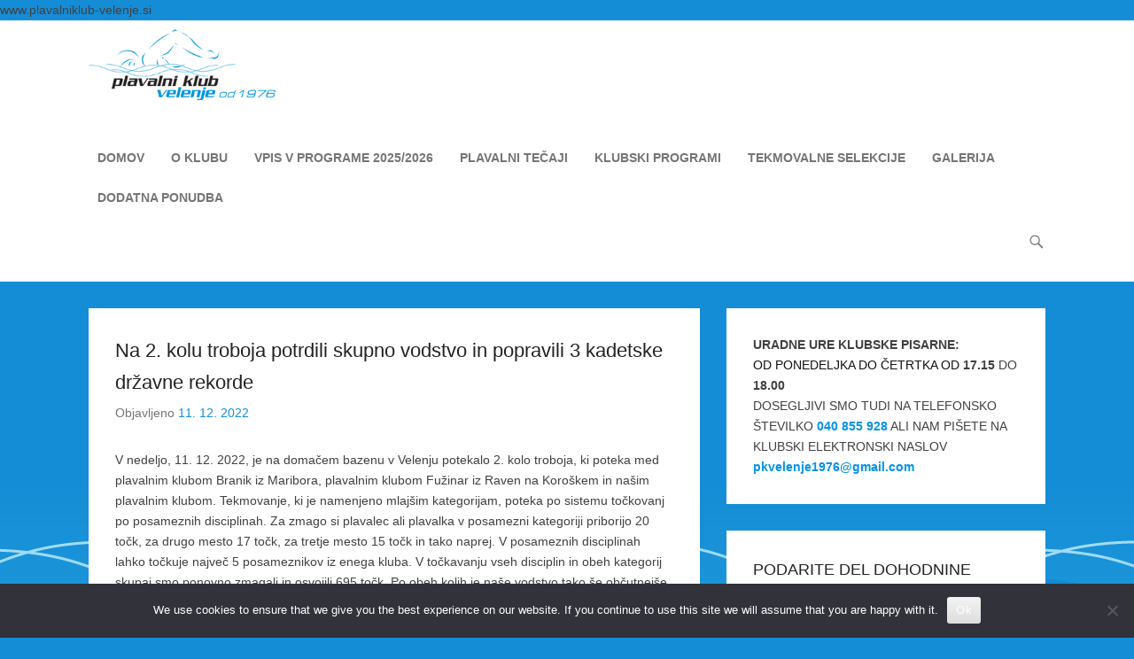

--- FILE ---
content_type: text/html; charset=UTF-8
request_url: https://www.plavalniklub-velenje.si/na-2-kolu-troboja-potrdili-skupno-vodstvo-in-popravili-3-kadetske-drzavne-rekorde/
body_size: 22080
content:
<!DOCTYPE html>
<!--[if IE 6]>
<html id="ie6" dir="ltr" lang="sl-SI" prefix="og: https://ogp.me/ns#">
<![endif]-->
<!--[if IE 7]>
<html id="ie7" dir="ltr" lang="sl-SI" prefix="og: https://ogp.me/ns#">
<![endif]-->
<!--[if IE 8]>
<html id="ie8" dir="ltr" lang="sl-SI" prefix="og: https://ogp.me/ns#">
<![endif]-->
<!--[if !(IE 6) | !(IE 7) | !(IE 8)  ]><!-->
<html dir="ltr" lang="sl-SI" prefix="og: https://ogp.me/ns#">
<!--<![endif]-->
<head>
	<meta charset="UTF-8" />
	<link rel="profile" href="http://gmpg.org/xfn/11" />
	<link rel="pingback" href="https://www.plavalniklub-velenje.si/xmlrpc.php" />
<title>Na 2. kolu troboja potrdili skupno vodstvo in popravili 3 kadetske državne rekorde - Plavalni klub Velenje</title>
	<style>img:is([sizes="auto" i], [sizes^="auto," i]) { contain-intrinsic-size: 3000px 1500px }</style>
	
		<!-- All in One SEO 4.9.3 - aioseo.com -->
	<meta name="description" content="V nedeljo, 11. 12. 2022, je na domačem bazenu v Velenju potekalo 2. kolo troboja, ki poteka med plavalnim klubom Branik iz Maribora, plavalnim klubom Fužinar iz Raven na Koroškem in našim plavalnim klubom. Tekmovanje, ki je namenjeno mlajšim kategorijam, poteka po sistemu točkovanj po posameznih disciplinah. Za zmago si plavalec ali plavalka v posamezni" />
	<meta name="robots" content="max-image-preview:large" />
	<meta name="author" content="Denis Doblšek"/>
	<meta name="google-site-verification" content="7pbh2W-rL57rSufcnZ-PdJTOeQA8Dj62OJV61GMUca0" />
	<link rel="canonical" href="https://www.plavalniklub-velenje.si/na-2-kolu-troboja-potrdili-skupno-vodstvo-in-popravili-3-kadetske-drzavne-rekorde/" />
	<meta name="generator" content="All in One SEO (AIOSEO) 4.9.3" />
		<meta property="og:locale" content="sl_SI" />
		<meta property="og:site_name" content="Plavalni klub Velenje -" />
		<meta property="og:type" content="article" />
		<meta property="og:title" content="Na 2. kolu troboja potrdili skupno vodstvo in popravili 3 kadetske državne rekorde - Plavalni klub Velenje" />
		<meta property="og:description" content="V nedeljo, 11. 12. 2022, je na domačem bazenu v Velenju potekalo 2. kolo troboja, ki poteka med plavalnim klubom Branik iz Maribora, plavalnim klubom Fužinar iz Raven na Koroškem in našim plavalnim klubom. Tekmovanje, ki je namenjeno mlajšim kategorijam, poteka po sistemu točkovanj po posameznih disciplinah. Za zmago si plavalec ali plavalka v posamezni" />
		<meta property="og:url" content="https://www.plavalniklub-velenje.si/na-2-kolu-troboja-potrdili-skupno-vodstvo-in-popravili-3-kadetske-drzavne-rekorde/" />
		<meta property="og:image" content="https://www.plavalniklub-velenje.si/wp-content/uploads/2017/03/logo_pkv_nov.png" />
		<meta property="og:image:secure_url" content="https://www.plavalniklub-velenje.si/wp-content/uploads/2017/03/logo_pkv_nov.png" />
		<meta property="og:image:width" content="300" />
		<meta property="og:image:height" content="114" />
		<meta property="article:published_time" content="2022-12-11T16:10:45+00:00" />
		<meta property="article:modified_time" content="2022-12-13T12:44:51+00:00" />
		<meta name="twitter:card" content="summary_large_image" />
		<meta name="twitter:title" content="Na 2. kolu troboja potrdili skupno vodstvo in popravili 3 kadetske državne rekorde - Plavalni klub Velenje" />
		<meta name="twitter:description" content="V nedeljo, 11. 12. 2022, je na domačem bazenu v Velenju potekalo 2. kolo troboja, ki poteka med plavalnim klubom Branik iz Maribora, plavalnim klubom Fužinar iz Raven na Koroškem in našim plavalnim klubom. Tekmovanje, ki je namenjeno mlajšim kategorijam, poteka po sistemu točkovanj po posameznih disciplinah. Za zmago si plavalec ali plavalka v posamezni" />
		<meta name="twitter:image" content="https://www.plavalniklub-velenje.si/wp-content/uploads/2017/03/logo_pkv_nov.png" />
		<script type="application/ld+json" class="aioseo-schema">
			{"@context":"https:\/\/schema.org","@graph":[{"@type":"BlogPosting","@id":"https:\/\/www.plavalniklub-velenje.si\/na-2-kolu-troboja-potrdili-skupno-vodstvo-in-popravili-3-kadetske-drzavne-rekorde\/#blogposting","name":"Na 2. kolu troboja potrdili skupno vodstvo in popravili 3 kadetske dr\u017eavne rekorde - Plavalni klub Velenje","headline":"Na 2. kolu troboja potrdili skupno vodstvo in popravili 3 kadetske dr\u017eavne rekorde","author":{"@id":"https:\/\/www.plavalniklub-velenje.si\/author\/denis-doblsek\/#author"},"publisher":{"@id":"https:\/\/www.plavalniklub-velenje.si\/#organization"},"image":{"@type":"ImageObject","url":"http:\/\/www.plavalniklub-velenje.si\/wp-content\/uploads\/2022\/12\/20221211_082949-e1670769848676.jpg","@id":"https:\/\/www.plavalniklub-velenje.si\/na-2-kolu-troboja-potrdili-skupno-vodstvo-in-popravili-3-kadetske-drzavne-rekorde\/#articleImage"},"datePublished":"2022-12-11T17:10:45+01:00","dateModified":"2022-12-13T13:44:51+01:00","inLanguage":"sl-SI","mainEntityOfPage":{"@id":"https:\/\/www.plavalniklub-velenje.si\/na-2-kolu-troboja-potrdili-skupno-vodstvo-in-popravili-3-kadetske-drzavne-rekorde\/#webpage"},"isPartOf":{"@id":"https:\/\/www.plavalniklub-velenje.si\/na-2-kolu-troboja-potrdili-skupno-vodstvo-in-popravili-3-kadetske-drzavne-rekorde\/#webpage"},"articleSection":"Novice"},{"@type":"BreadcrumbList","@id":"https:\/\/www.plavalniklub-velenje.si\/na-2-kolu-troboja-potrdili-skupno-vodstvo-in-popravili-3-kadetske-drzavne-rekorde\/#breadcrumblist","itemListElement":[{"@type":"ListItem","@id":"https:\/\/www.plavalniklub-velenje.si#listItem","position":1,"name":"Home","item":"https:\/\/www.plavalniklub-velenje.si","nextItem":{"@type":"ListItem","@id":"https:\/\/www.plavalniklub-velenje.si\/category\/novice\/#listItem","name":"Novice"}},{"@type":"ListItem","@id":"https:\/\/www.plavalniklub-velenje.si\/category\/novice\/#listItem","position":2,"name":"Novice","item":"https:\/\/www.plavalniklub-velenje.si\/category\/novice\/","nextItem":{"@type":"ListItem","@id":"https:\/\/www.plavalniklub-velenje.si\/na-2-kolu-troboja-potrdili-skupno-vodstvo-in-popravili-3-kadetske-drzavne-rekorde\/#listItem","name":"Na 2. kolu troboja potrdili skupno vodstvo in popravili 3 kadetske dr\u017eavne rekorde"},"previousItem":{"@type":"ListItem","@id":"https:\/\/www.plavalniklub-velenje.si#listItem","name":"Home"}},{"@type":"ListItem","@id":"https:\/\/www.plavalniklub-velenje.si\/na-2-kolu-troboja-potrdili-skupno-vodstvo-in-popravili-3-kadetske-drzavne-rekorde\/#listItem","position":3,"name":"Na 2. kolu troboja potrdili skupno vodstvo in popravili 3 kadetske dr\u017eavne rekorde","previousItem":{"@type":"ListItem","@id":"https:\/\/www.plavalniklub-velenje.si\/category\/novice\/#listItem","name":"Novice"}}]},{"@type":"Organization","@id":"https:\/\/www.plavalniklub-velenje.si\/#organization","name":"Plavalni klub Velenje","url":"https:\/\/www.plavalniklub-velenje.si\/","logo":{"@type":"ImageObject","url":"https:\/\/www.plavalniklub-velenje.si\/wp-content\/uploads\/2017\/03\/logo_pkv_nov.png","@id":"https:\/\/www.plavalniklub-velenje.si\/na-2-kolu-troboja-potrdili-skupno-vodstvo-in-popravili-3-kadetske-drzavne-rekorde\/#organizationLogo","width":300,"height":114},"image":{"@id":"https:\/\/www.plavalniklub-velenje.si\/na-2-kolu-troboja-potrdili-skupno-vodstvo-in-popravili-3-kadetske-drzavne-rekorde\/#organizationLogo"}},{"@type":"Person","@id":"https:\/\/www.plavalniklub-velenje.si\/author\/denis-doblsek\/#author","url":"https:\/\/www.plavalniklub-velenje.si\/author\/denis-doblsek\/","name":"Denis Dobl\u0161ek","image":{"@type":"ImageObject","@id":"https:\/\/www.plavalniklub-velenje.si\/na-2-kolu-troboja-potrdili-skupno-vodstvo-in-popravili-3-kadetske-drzavne-rekorde\/#authorImage","url":"https:\/\/secure.gravatar.com\/avatar\/c82b2e17168406e83c422b9666c2cb844d6d72ca1de018fc102327cc61b63a5c?s=96&d=mm&r=g","width":96,"height":96,"caption":"Denis Dobl\u0161ek"}},{"@type":"WebPage","@id":"https:\/\/www.plavalniklub-velenje.si\/na-2-kolu-troboja-potrdili-skupno-vodstvo-in-popravili-3-kadetske-drzavne-rekorde\/#webpage","url":"https:\/\/www.plavalniklub-velenje.si\/na-2-kolu-troboja-potrdili-skupno-vodstvo-in-popravili-3-kadetske-drzavne-rekorde\/","name":"Na 2. kolu troboja potrdili skupno vodstvo in popravili 3 kadetske dr\u017eavne rekorde - Plavalni klub Velenje","description":"V nedeljo, 11. 12. 2022, je na doma\u010dem bazenu v Velenju potekalo 2. kolo troboja, ki poteka med plavalnim klubom Branik iz Maribora, plavalnim klubom Fu\u017einar iz Raven na Koro\u0161kem in na\u0161im plavalnim klubom. Tekmovanje, ki je namenjeno mlaj\u0161im kategorijam, poteka po sistemu to\u010dkovanj po posameznih disciplinah. Za zmago si plavalec ali plavalka v posamezni","inLanguage":"sl-SI","isPartOf":{"@id":"https:\/\/www.plavalniklub-velenje.si\/#website"},"breadcrumb":{"@id":"https:\/\/www.plavalniklub-velenje.si\/na-2-kolu-troboja-potrdili-skupno-vodstvo-in-popravili-3-kadetske-drzavne-rekorde\/#breadcrumblist"},"author":{"@id":"https:\/\/www.plavalniklub-velenje.si\/author\/denis-doblsek\/#author"},"creator":{"@id":"https:\/\/www.plavalniklub-velenje.si\/author\/denis-doblsek\/#author"},"datePublished":"2022-12-11T17:10:45+01:00","dateModified":"2022-12-13T13:44:51+01:00"},{"@type":"WebSite","@id":"https:\/\/www.plavalniklub-velenje.si\/#website","url":"https:\/\/www.plavalniklub-velenje.si\/","name":"Plavalni klub Velenje","inLanguage":"sl-SI","publisher":{"@id":"https:\/\/www.plavalniklub-velenje.si\/#organization"}}]}
		</script>
		<!-- All in One SEO -->

<meta name="viewport" content="width=device-width, initial-scale=1, minimum-scale=1"><script type='application/javascript'  id='pys-version-script'>console.log('PixelYourSite Free version 11.1.5.2');</script>
<link rel="alternate" type="application/rss+xml" title="Plavalni klub Velenje &raquo; Vir" href="https://www.plavalniklub-velenje.si/feed/" />
		<!-- This site uses the Google Analytics by MonsterInsights plugin v9.11.1 - Using Analytics tracking - https://www.monsterinsights.com/ -->
							<script src="//www.googletagmanager.com/gtag/js?id=G-6MTG6K9HW8"  data-cfasync="false" data-wpfc-render="false" type="text/javascript" async></script>
			<script data-cfasync="false" data-wpfc-render="false" type="text/javascript">
				var mi_version = '9.11.1';
				var mi_track_user = true;
				var mi_no_track_reason = '';
								var MonsterInsightsDefaultLocations = {"page_location":"https:\/\/www.plavalniklub-velenje.si\/na-2-kolu-troboja-potrdili-skupno-vodstvo-in-popravili-3-kadetske-drzavne-rekorde\/"};
								if ( typeof MonsterInsightsPrivacyGuardFilter === 'function' ) {
					var MonsterInsightsLocations = (typeof MonsterInsightsExcludeQuery === 'object') ? MonsterInsightsPrivacyGuardFilter( MonsterInsightsExcludeQuery ) : MonsterInsightsPrivacyGuardFilter( MonsterInsightsDefaultLocations );
				} else {
					var MonsterInsightsLocations = (typeof MonsterInsightsExcludeQuery === 'object') ? MonsterInsightsExcludeQuery : MonsterInsightsDefaultLocations;
				}

								var disableStrs = [
										'ga-disable-G-6MTG6K9HW8',
									];

				/* Function to detect opted out users */
				function __gtagTrackerIsOptedOut() {
					for (var index = 0; index < disableStrs.length; index++) {
						if (document.cookie.indexOf(disableStrs[index] + '=true') > -1) {
							return true;
						}
					}

					return false;
				}

				/* Disable tracking if the opt-out cookie exists. */
				if (__gtagTrackerIsOptedOut()) {
					for (var index = 0; index < disableStrs.length; index++) {
						window[disableStrs[index]] = true;
					}
				}

				/* Opt-out function */
				function __gtagTrackerOptout() {
					for (var index = 0; index < disableStrs.length; index++) {
						document.cookie = disableStrs[index] + '=true; expires=Thu, 31 Dec 2099 23:59:59 UTC; path=/';
						window[disableStrs[index]] = true;
					}
				}

				if ('undefined' === typeof gaOptout) {
					function gaOptout() {
						__gtagTrackerOptout();
					}
				}
								window.dataLayer = window.dataLayer || [];

				window.MonsterInsightsDualTracker = {
					helpers: {},
					trackers: {},
				};
				if (mi_track_user) {
					function __gtagDataLayer() {
						dataLayer.push(arguments);
					}

					function __gtagTracker(type, name, parameters) {
						if (!parameters) {
							parameters = {};
						}

						if (parameters.send_to) {
							__gtagDataLayer.apply(null, arguments);
							return;
						}

						if (type === 'event') {
														parameters.send_to = monsterinsights_frontend.v4_id;
							var hookName = name;
							if (typeof parameters['event_category'] !== 'undefined') {
								hookName = parameters['event_category'] + ':' + name;
							}

							if (typeof MonsterInsightsDualTracker.trackers[hookName] !== 'undefined') {
								MonsterInsightsDualTracker.trackers[hookName](parameters);
							} else {
								__gtagDataLayer('event', name, parameters);
							}
							
						} else {
							__gtagDataLayer.apply(null, arguments);
						}
					}

					__gtagTracker('js', new Date());
					__gtagTracker('set', {
						'developer_id.dZGIzZG': true,
											});
					if ( MonsterInsightsLocations.page_location ) {
						__gtagTracker('set', MonsterInsightsLocations);
					}
										__gtagTracker('config', 'G-6MTG6K9HW8', {"forceSSL":"true","link_attribution":"true"} );
										window.gtag = __gtagTracker;										(function () {
						/* https://developers.google.com/analytics/devguides/collection/analyticsjs/ */
						/* ga and __gaTracker compatibility shim. */
						var noopfn = function () {
							return null;
						};
						var newtracker = function () {
							return new Tracker();
						};
						var Tracker = function () {
							return null;
						};
						var p = Tracker.prototype;
						p.get = noopfn;
						p.set = noopfn;
						p.send = function () {
							var args = Array.prototype.slice.call(arguments);
							args.unshift('send');
							__gaTracker.apply(null, args);
						};
						var __gaTracker = function () {
							var len = arguments.length;
							if (len === 0) {
								return;
							}
							var f = arguments[len - 1];
							if (typeof f !== 'object' || f === null || typeof f.hitCallback !== 'function') {
								if ('send' === arguments[0]) {
									var hitConverted, hitObject = false, action;
									if ('event' === arguments[1]) {
										if ('undefined' !== typeof arguments[3]) {
											hitObject = {
												'eventAction': arguments[3],
												'eventCategory': arguments[2],
												'eventLabel': arguments[4],
												'value': arguments[5] ? arguments[5] : 1,
											}
										}
									}
									if ('pageview' === arguments[1]) {
										if ('undefined' !== typeof arguments[2]) {
											hitObject = {
												'eventAction': 'page_view',
												'page_path': arguments[2],
											}
										}
									}
									if (typeof arguments[2] === 'object') {
										hitObject = arguments[2];
									}
									if (typeof arguments[5] === 'object') {
										Object.assign(hitObject, arguments[5]);
									}
									if ('undefined' !== typeof arguments[1].hitType) {
										hitObject = arguments[1];
										if ('pageview' === hitObject.hitType) {
											hitObject.eventAction = 'page_view';
										}
									}
									if (hitObject) {
										action = 'timing' === arguments[1].hitType ? 'timing_complete' : hitObject.eventAction;
										hitConverted = mapArgs(hitObject);
										__gtagTracker('event', action, hitConverted);
									}
								}
								return;
							}

							function mapArgs(args) {
								var arg, hit = {};
								var gaMap = {
									'eventCategory': 'event_category',
									'eventAction': 'event_action',
									'eventLabel': 'event_label',
									'eventValue': 'event_value',
									'nonInteraction': 'non_interaction',
									'timingCategory': 'event_category',
									'timingVar': 'name',
									'timingValue': 'value',
									'timingLabel': 'event_label',
									'page': 'page_path',
									'location': 'page_location',
									'title': 'page_title',
									'referrer' : 'page_referrer',
								};
								for (arg in args) {
																		if (!(!args.hasOwnProperty(arg) || !gaMap.hasOwnProperty(arg))) {
										hit[gaMap[arg]] = args[arg];
									} else {
										hit[arg] = args[arg];
									}
								}
								return hit;
							}

							try {
								f.hitCallback();
							} catch (ex) {
							}
						};
						__gaTracker.create = newtracker;
						__gaTracker.getByName = newtracker;
						__gaTracker.getAll = function () {
							return [];
						};
						__gaTracker.remove = noopfn;
						__gaTracker.loaded = true;
						window['__gaTracker'] = __gaTracker;
					})();
									} else {
										console.log("");
					(function () {
						function __gtagTracker() {
							return null;
						}

						window['__gtagTracker'] = __gtagTracker;
						window['gtag'] = __gtagTracker;
					})();
									}
			</script>
							<!-- / Google Analytics by MonsterInsights -->
		<script type="text/javascript">
/* <![CDATA[ */
window._wpemojiSettings = {"baseUrl":"https:\/\/s.w.org\/images\/core\/emoji\/16.0.1\/72x72\/","ext":".png","svgUrl":"https:\/\/s.w.org\/images\/core\/emoji\/16.0.1\/svg\/","svgExt":".svg","source":{"concatemoji":"https:\/\/www.plavalniklub-velenje.si\/wp-includes\/js\/wp-emoji-release.min.js?ver=6.8.3"}};
/*! This file is auto-generated */
!function(s,n){var o,i,e;function c(e){try{var t={supportTests:e,timestamp:(new Date).valueOf()};sessionStorage.setItem(o,JSON.stringify(t))}catch(e){}}function p(e,t,n){e.clearRect(0,0,e.canvas.width,e.canvas.height),e.fillText(t,0,0);var t=new Uint32Array(e.getImageData(0,0,e.canvas.width,e.canvas.height).data),a=(e.clearRect(0,0,e.canvas.width,e.canvas.height),e.fillText(n,0,0),new Uint32Array(e.getImageData(0,0,e.canvas.width,e.canvas.height).data));return t.every(function(e,t){return e===a[t]})}function u(e,t){e.clearRect(0,0,e.canvas.width,e.canvas.height),e.fillText(t,0,0);for(var n=e.getImageData(16,16,1,1),a=0;a<n.data.length;a++)if(0!==n.data[a])return!1;return!0}function f(e,t,n,a){switch(t){case"flag":return n(e,"\ud83c\udff3\ufe0f\u200d\u26a7\ufe0f","\ud83c\udff3\ufe0f\u200b\u26a7\ufe0f")?!1:!n(e,"\ud83c\udde8\ud83c\uddf6","\ud83c\udde8\u200b\ud83c\uddf6")&&!n(e,"\ud83c\udff4\udb40\udc67\udb40\udc62\udb40\udc65\udb40\udc6e\udb40\udc67\udb40\udc7f","\ud83c\udff4\u200b\udb40\udc67\u200b\udb40\udc62\u200b\udb40\udc65\u200b\udb40\udc6e\u200b\udb40\udc67\u200b\udb40\udc7f");case"emoji":return!a(e,"\ud83e\udedf")}return!1}function g(e,t,n,a){var r="undefined"!=typeof WorkerGlobalScope&&self instanceof WorkerGlobalScope?new OffscreenCanvas(300,150):s.createElement("canvas"),o=r.getContext("2d",{willReadFrequently:!0}),i=(o.textBaseline="top",o.font="600 32px Arial",{});return e.forEach(function(e){i[e]=t(o,e,n,a)}),i}function t(e){var t=s.createElement("script");t.src=e,t.defer=!0,s.head.appendChild(t)}"undefined"!=typeof Promise&&(o="wpEmojiSettingsSupports",i=["flag","emoji"],n.supports={everything:!0,everythingExceptFlag:!0},e=new Promise(function(e){s.addEventListener("DOMContentLoaded",e,{once:!0})}),new Promise(function(t){var n=function(){try{var e=JSON.parse(sessionStorage.getItem(o));if("object"==typeof e&&"number"==typeof e.timestamp&&(new Date).valueOf()<e.timestamp+604800&&"object"==typeof e.supportTests)return e.supportTests}catch(e){}return null}();if(!n){if("undefined"!=typeof Worker&&"undefined"!=typeof OffscreenCanvas&&"undefined"!=typeof URL&&URL.createObjectURL&&"undefined"!=typeof Blob)try{var e="postMessage("+g.toString()+"("+[JSON.stringify(i),f.toString(),p.toString(),u.toString()].join(",")+"));",a=new Blob([e],{type:"text/javascript"}),r=new Worker(URL.createObjectURL(a),{name:"wpTestEmojiSupports"});return void(r.onmessage=function(e){c(n=e.data),r.terminate(),t(n)})}catch(e){}c(n=g(i,f,p,u))}t(n)}).then(function(e){for(var t in e)n.supports[t]=e[t],n.supports.everything=n.supports.everything&&n.supports[t],"flag"!==t&&(n.supports.everythingExceptFlag=n.supports.everythingExceptFlag&&n.supports[t]);n.supports.everythingExceptFlag=n.supports.everythingExceptFlag&&!n.supports.flag,n.DOMReady=!1,n.readyCallback=function(){n.DOMReady=!0}}).then(function(){return e}).then(function(){var e;n.supports.everything||(n.readyCallback(),(e=n.source||{}).concatemoji?t(e.concatemoji):e.wpemoji&&e.twemoji&&(t(e.twemoji),t(e.wpemoji)))}))}((window,document),window._wpemojiSettings);
/* ]]> */
</script>
<style id='wp-emoji-styles-inline-css' type='text/css'>

	img.wp-smiley, img.emoji {
		display: inline !important;
		border: none !important;
		box-shadow: none !important;
		height: 1em !important;
		width: 1em !important;
		margin: 0 0.07em !important;
		vertical-align: -0.1em !important;
		background: none !important;
		padding: 0 !important;
	}
</style>
<link rel='stylesheet' id='wp-block-library-css' href='https://www.plavalniklub-velenje.si/wp-includes/css/dist/block-library/style.min.css?ver=6.8.3' type='text/css' media='all' />
<style id='wp-block-library-theme-inline-css' type='text/css'>
.wp-block-audio :where(figcaption){color:#555;font-size:13px;text-align:center}.is-dark-theme .wp-block-audio :where(figcaption){color:#ffffffa6}.wp-block-audio{margin:0 0 1em}.wp-block-code{border:1px solid #ccc;border-radius:4px;font-family:Menlo,Consolas,monaco,monospace;padding:.8em 1em}.wp-block-embed :where(figcaption){color:#555;font-size:13px;text-align:center}.is-dark-theme .wp-block-embed :where(figcaption){color:#ffffffa6}.wp-block-embed{margin:0 0 1em}.blocks-gallery-caption{color:#555;font-size:13px;text-align:center}.is-dark-theme .blocks-gallery-caption{color:#ffffffa6}:root :where(.wp-block-image figcaption){color:#555;font-size:13px;text-align:center}.is-dark-theme :root :where(.wp-block-image figcaption){color:#ffffffa6}.wp-block-image{margin:0 0 1em}.wp-block-pullquote{border-bottom:4px solid;border-top:4px solid;color:currentColor;margin-bottom:1.75em}.wp-block-pullquote cite,.wp-block-pullquote footer,.wp-block-pullquote__citation{color:currentColor;font-size:.8125em;font-style:normal;text-transform:uppercase}.wp-block-quote{border-left:.25em solid;margin:0 0 1.75em;padding-left:1em}.wp-block-quote cite,.wp-block-quote footer{color:currentColor;font-size:.8125em;font-style:normal;position:relative}.wp-block-quote:where(.has-text-align-right){border-left:none;border-right:.25em solid;padding-left:0;padding-right:1em}.wp-block-quote:where(.has-text-align-center){border:none;padding-left:0}.wp-block-quote.is-large,.wp-block-quote.is-style-large,.wp-block-quote:where(.is-style-plain){border:none}.wp-block-search .wp-block-search__label{font-weight:700}.wp-block-search__button{border:1px solid #ccc;padding:.375em .625em}:where(.wp-block-group.has-background){padding:1.25em 2.375em}.wp-block-separator.has-css-opacity{opacity:.4}.wp-block-separator{border:none;border-bottom:2px solid;margin-left:auto;margin-right:auto}.wp-block-separator.has-alpha-channel-opacity{opacity:1}.wp-block-separator:not(.is-style-wide):not(.is-style-dots){width:100px}.wp-block-separator.has-background:not(.is-style-dots){border-bottom:none;height:1px}.wp-block-separator.has-background:not(.is-style-wide):not(.is-style-dots){height:2px}.wp-block-table{margin:0 0 1em}.wp-block-table td,.wp-block-table th{word-break:normal}.wp-block-table :where(figcaption){color:#555;font-size:13px;text-align:center}.is-dark-theme .wp-block-table :where(figcaption){color:#ffffffa6}.wp-block-video :where(figcaption){color:#555;font-size:13px;text-align:center}.is-dark-theme .wp-block-video :where(figcaption){color:#ffffffa6}.wp-block-video{margin:0 0 1em}:root :where(.wp-block-template-part.has-background){margin-bottom:0;margin-top:0;padding:1.25em 2.375em}
</style>
<style id='classic-theme-styles-inline-css' type='text/css'>
/*! This file is auto-generated */
.wp-block-button__link{color:#fff;background-color:#32373c;border-radius:9999px;box-shadow:none;text-decoration:none;padding:calc(.667em + 2px) calc(1.333em + 2px);font-size:1.125em}.wp-block-file__button{background:#32373c;color:#fff;text-decoration:none}
</style>
<link rel='stylesheet' id='aioseo/css/src/vue/standalone/blocks/table-of-contents/global.scss-css' href='https://www.plavalniklub-velenje.si/wp-content/plugins/all-in-one-seo-pack/dist/Lite/assets/css/table-of-contents/global.e90f6d47.css?ver=4.9.3' type='text/css' media='all' />
<style id='pdfemb-pdf-embedder-viewer-style-inline-css' type='text/css'>
.wp-block-pdfemb-pdf-embedder-viewer{max-width:none}

</style>
<style id='global-styles-inline-css' type='text/css'>
:root{--wp--preset--aspect-ratio--square: 1;--wp--preset--aspect-ratio--4-3: 4/3;--wp--preset--aspect-ratio--3-4: 3/4;--wp--preset--aspect-ratio--3-2: 3/2;--wp--preset--aspect-ratio--2-3: 2/3;--wp--preset--aspect-ratio--16-9: 16/9;--wp--preset--aspect-ratio--9-16: 9/16;--wp--preset--color--black: #111111;--wp--preset--color--cyan-bluish-gray: #abb8c3;--wp--preset--color--white: #ffffff;--wp--preset--color--pale-pink: #f78da7;--wp--preset--color--vivid-red: #cf2e2e;--wp--preset--color--luminous-vivid-orange: #ff6900;--wp--preset--color--luminous-vivid-amber: #fcb900;--wp--preset--color--light-green-cyan: #7bdcb5;--wp--preset--color--vivid-green-cyan: #00d084;--wp--preset--color--pale-cyan-blue: #8ed1fc;--wp--preset--color--vivid-cyan-blue: #0693e3;--wp--preset--color--vivid-purple: #9b51e0;--wp--preset--color--gray: #f4f4f4;--wp--preset--color--yellow: #e5ae4a;--wp--preset--color--blue: #21759b;--wp--preset--color--green: #7c9b30;--wp--preset--gradient--vivid-cyan-blue-to-vivid-purple: linear-gradient(135deg,rgba(6,147,227,1) 0%,rgb(155,81,224) 100%);--wp--preset--gradient--light-green-cyan-to-vivid-green-cyan: linear-gradient(135deg,rgb(122,220,180) 0%,rgb(0,208,130) 100%);--wp--preset--gradient--luminous-vivid-amber-to-luminous-vivid-orange: linear-gradient(135deg,rgba(252,185,0,1) 0%,rgba(255,105,0,1) 100%);--wp--preset--gradient--luminous-vivid-orange-to-vivid-red: linear-gradient(135deg,rgba(255,105,0,1) 0%,rgb(207,46,46) 100%);--wp--preset--gradient--very-light-gray-to-cyan-bluish-gray: linear-gradient(135deg,rgb(238,238,238) 0%,rgb(169,184,195) 100%);--wp--preset--gradient--cool-to-warm-spectrum: linear-gradient(135deg,rgb(74,234,220) 0%,rgb(151,120,209) 20%,rgb(207,42,186) 40%,rgb(238,44,130) 60%,rgb(251,105,98) 80%,rgb(254,248,76) 100%);--wp--preset--gradient--blush-light-purple: linear-gradient(135deg,rgb(255,206,236) 0%,rgb(152,150,240) 100%);--wp--preset--gradient--blush-bordeaux: linear-gradient(135deg,rgb(254,205,165) 0%,rgb(254,45,45) 50%,rgb(107,0,62) 100%);--wp--preset--gradient--luminous-dusk: linear-gradient(135deg,rgb(255,203,112) 0%,rgb(199,81,192) 50%,rgb(65,88,208) 100%);--wp--preset--gradient--pale-ocean: linear-gradient(135deg,rgb(255,245,203) 0%,rgb(182,227,212) 50%,rgb(51,167,181) 100%);--wp--preset--gradient--electric-grass: linear-gradient(135deg,rgb(202,248,128) 0%,rgb(113,206,126) 100%);--wp--preset--gradient--midnight: linear-gradient(135deg,rgb(2,3,129) 0%,rgb(40,116,252) 100%);--wp--preset--font-size--small: 14px;--wp--preset--font-size--medium: 20px;--wp--preset--font-size--large: 48px;--wp--preset--font-size--x-large: 42px;--wp--preset--font-size--normal: 17px;--wp--preset--font-size--huge: 64px;--wp--preset--spacing--20: 0.44rem;--wp--preset--spacing--30: 0.67rem;--wp--preset--spacing--40: 1rem;--wp--preset--spacing--50: 1.5rem;--wp--preset--spacing--60: 2.25rem;--wp--preset--spacing--70: 3.38rem;--wp--preset--spacing--80: 5.06rem;--wp--preset--shadow--natural: 6px 6px 9px rgba(0, 0, 0, 0.2);--wp--preset--shadow--deep: 12px 12px 50px rgba(0, 0, 0, 0.4);--wp--preset--shadow--sharp: 6px 6px 0px rgba(0, 0, 0, 0.2);--wp--preset--shadow--outlined: 6px 6px 0px -3px rgba(255, 255, 255, 1), 6px 6px rgba(0, 0, 0, 1);--wp--preset--shadow--crisp: 6px 6px 0px rgba(0, 0, 0, 1);}:where(.is-layout-flex){gap: 0.5em;}:where(.is-layout-grid){gap: 0.5em;}body .is-layout-flex{display: flex;}.is-layout-flex{flex-wrap: wrap;align-items: center;}.is-layout-flex > :is(*, div){margin: 0;}body .is-layout-grid{display: grid;}.is-layout-grid > :is(*, div){margin: 0;}:where(.wp-block-columns.is-layout-flex){gap: 2em;}:where(.wp-block-columns.is-layout-grid){gap: 2em;}:where(.wp-block-post-template.is-layout-flex){gap: 1.25em;}:where(.wp-block-post-template.is-layout-grid){gap: 1.25em;}.has-black-color{color: var(--wp--preset--color--black) !important;}.has-cyan-bluish-gray-color{color: var(--wp--preset--color--cyan-bluish-gray) !important;}.has-white-color{color: var(--wp--preset--color--white) !important;}.has-pale-pink-color{color: var(--wp--preset--color--pale-pink) !important;}.has-vivid-red-color{color: var(--wp--preset--color--vivid-red) !important;}.has-luminous-vivid-orange-color{color: var(--wp--preset--color--luminous-vivid-orange) !important;}.has-luminous-vivid-amber-color{color: var(--wp--preset--color--luminous-vivid-amber) !important;}.has-light-green-cyan-color{color: var(--wp--preset--color--light-green-cyan) !important;}.has-vivid-green-cyan-color{color: var(--wp--preset--color--vivid-green-cyan) !important;}.has-pale-cyan-blue-color{color: var(--wp--preset--color--pale-cyan-blue) !important;}.has-vivid-cyan-blue-color{color: var(--wp--preset--color--vivid-cyan-blue) !important;}.has-vivid-purple-color{color: var(--wp--preset--color--vivid-purple) !important;}.has-black-background-color{background-color: var(--wp--preset--color--black) !important;}.has-cyan-bluish-gray-background-color{background-color: var(--wp--preset--color--cyan-bluish-gray) !important;}.has-white-background-color{background-color: var(--wp--preset--color--white) !important;}.has-pale-pink-background-color{background-color: var(--wp--preset--color--pale-pink) !important;}.has-vivid-red-background-color{background-color: var(--wp--preset--color--vivid-red) !important;}.has-luminous-vivid-orange-background-color{background-color: var(--wp--preset--color--luminous-vivid-orange) !important;}.has-luminous-vivid-amber-background-color{background-color: var(--wp--preset--color--luminous-vivid-amber) !important;}.has-light-green-cyan-background-color{background-color: var(--wp--preset--color--light-green-cyan) !important;}.has-vivid-green-cyan-background-color{background-color: var(--wp--preset--color--vivid-green-cyan) !important;}.has-pale-cyan-blue-background-color{background-color: var(--wp--preset--color--pale-cyan-blue) !important;}.has-vivid-cyan-blue-background-color{background-color: var(--wp--preset--color--vivid-cyan-blue) !important;}.has-vivid-purple-background-color{background-color: var(--wp--preset--color--vivid-purple) !important;}.has-black-border-color{border-color: var(--wp--preset--color--black) !important;}.has-cyan-bluish-gray-border-color{border-color: var(--wp--preset--color--cyan-bluish-gray) !important;}.has-white-border-color{border-color: var(--wp--preset--color--white) !important;}.has-pale-pink-border-color{border-color: var(--wp--preset--color--pale-pink) !important;}.has-vivid-red-border-color{border-color: var(--wp--preset--color--vivid-red) !important;}.has-luminous-vivid-orange-border-color{border-color: var(--wp--preset--color--luminous-vivid-orange) !important;}.has-luminous-vivid-amber-border-color{border-color: var(--wp--preset--color--luminous-vivid-amber) !important;}.has-light-green-cyan-border-color{border-color: var(--wp--preset--color--light-green-cyan) !important;}.has-vivid-green-cyan-border-color{border-color: var(--wp--preset--color--vivid-green-cyan) !important;}.has-pale-cyan-blue-border-color{border-color: var(--wp--preset--color--pale-cyan-blue) !important;}.has-vivid-cyan-blue-border-color{border-color: var(--wp--preset--color--vivid-cyan-blue) !important;}.has-vivid-purple-border-color{border-color: var(--wp--preset--color--vivid-purple) !important;}.has-vivid-cyan-blue-to-vivid-purple-gradient-background{background: var(--wp--preset--gradient--vivid-cyan-blue-to-vivid-purple) !important;}.has-light-green-cyan-to-vivid-green-cyan-gradient-background{background: var(--wp--preset--gradient--light-green-cyan-to-vivid-green-cyan) !important;}.has-luminous-vivid-amber-to-luminous-vivid-orange-gradient-background{background: var(--wp--preset--gradient--luminous-vivid-amber-to-luminous-vivid-orange) !important;}.has-luminous-vivid-orange-to-vivid-red-gradient-background{background: var(--wp--preset--gradient--luminous-vivid-orange-to-vivid-red) !important;}.has-very-light-gray-to-cyan-bluish-gray-gradient-background{background: var(--wp--preset--gradient--very-light-gray-to-cyan-bluish-gray) !important;}.has-cool-to-warm-spectrum-gradient-background{background: var(--wp--preset--gradient--cool-to-warm-spectrum) !important;}.has-blush-light-purple-gradient-background{background: var(--wp--preset--gradient--blush-light-purple) !important;}.has-blush-bordeaux-gradient-background{background: var(--wp--preset--gradient--blush-bordeaux) !important;}.has-luminous-dusk-gradient-background{background: var(--wp--preset--gradient--luminous-dusk) !important;}.has-pale-ocean-gradient-background{background: var(--wp--preset--gradient--pale-ocean) !important;}.has-electric-grass-gradient-background{background: var(--wp--preset--gradient--electric-grass) !important;}.has-midnight-gradient-background{background: var(--wp--preset--gradient--midnight) !important;}.has-small-font-size{font-size: var(--wp--preset--font-size--small) !important;}.has-medium-font-size{font-size: var(--wp--preset--font-size--medium) !important;}.has-large-font-size{font-size: var(--wp--preset--font-size--large) !important;}.has-x-large-font-size{font-size: var(--wp--preset--font-size--x-large) !important;}
:where(.wp-block-post-template.is-layout-flex){gap: 1.25em;}:where(.wp-block-post-template.is-layout-grid){gap: 1.25em;}
:where(.wp-block-columns.is-layout-flex){gap: 2em;}:where(.wp-block-columns.is-layout-grid){gap: 2em;}
:root :where(.wp-block-pullquote){font-size: 1.5em;line-height: 1.6;}
</style>
<link rel='stylesheet' id='cookie-notice-front-css' href='https://www.plavalniklub-velenje.si/wp-content/plugins/cookie-notice/css/front.min.css?ver=2.5.11' type='text/css' media='all' />
<link rel='stylesheet' id='adventurous-style-css' href='https://www.plavalniklub-velenje.si/wp-content/themes/adventurous/style.css?ver=20250116-120900' type='text/css' media='all' />
<link rel='stylesheet' id='adventurous-block-style-css' href='https://www.plavalniklub-velenje.si/wp-content/themes/adventurous/css/blocks.css?ver=4.4.4' type='text/css' media='all' />
<link rel='stylesheet' id='genericons-css' href='https://www.plavalniklub-velenje.si/wp-content/themes/adventurous/css/genericons/genericons.css?ver=3.4.1' type='text/css' media='all' />
<link rel='stylesheet' id='adventurous-responsive-css' href='https://www.plavalniklub-velenje.si/wp-content/themes/adventurous/css/responsive.css?ver=6.8.3' type='text/css' media='all' />
<!--[if lt IE 9]>
<link rel='stylesheet' id='adventurous-iecss-css' href='https://www.plavalniklub-velenje.si/wp-content/themes/adventurous/css/ie.css?ver=6.8.3' type='text/css' media='all' />
<![endif]-->
<link rel='stylesheet' id='wp_edit_column-styles-css' href='https://www.plavalniklub-velenje.si/wp-content/plugins/wp-edit/css/column-style.css?ver=6.8.3' type='text/css' media='all' />
<script type="text/javascript" src="https://www.plavalniklub-velenje.si/wp-content/plugins/google-analytics-for-wordpress/assets/js/frontend-gtag.min.js?ver=9.11.1" id="monsterinsights-frontend-script-js" async="async" data-wp-strategy="async"></script>
<script data-cfasync="false" data-wpfc-render="false" type="text/javascript" id='monsterinsights-frontend-script-js-extra'>/* <![CDATA[ */
var monsterinsights_frontend = {"js_events_tracking":"true","download_extensions":"doc,pdf,ppt,zip,xls,docx,pptx,xlsx","inbound_paths":"[{\"path\":\"\\\/go\\\/\",\"label\":\"affiliate\"},{\"path\":\"\\\/recommend\\\/\",\"label\":\"affiliate\"}]","home_url":"https:\/\/www.plavalniklub-velenje.si","hash_tracking":"false","v4_id":"G-6MTG6K9HW8"};/* ]]> */
</script>
<script type="text/javascript" id="cookie-notice-front-js-before">
/* <![CDATA[ */
var cnArgs = {"ajaxUrl":"https:\/\/www.plavalniklub-velenje.si\/wp-admin\/admin-ajax.php","nonce":"2d54efc005","hideEffect":"fade","position":"bottom","onScroll":false,"onScrollOffset":100,"onClick":false,"cookieName":"cookie_notice_accepted","cookieTime":2592000,"cookieTimeRejected":2592000,"globalCookie":false,"redirection":false,"cache":false,"revokeCookies":false,"revokeCookiesOpt":"automatic"};
/* ]]> */
</script>
<script type="text/javascript" src="https://www.plavalniklub-velenje.si/wp-content/plugins/cookie-notice/js/front.min.js?ver=2.5.11" id="cookie-notice-front-js"></script>
<script type="text/javascript" id="jquery-core-js-extra">
/* <![CDATA[ */
var pysFacebookRest = {"restApiUrl":"https:\/\/www.plavalniklub-velenje.si\/wp-json\/pys-facebook\/v1\/event","debug":""};
/* ]]> */
</script>
<script type="text/javascript" src="https://www.plavalniklub-velenje.si/wp-includes/js/jquery/jquery.min.js?ver=3.7.1" id="jquery-core-js"></script>
<script type="text/javascript" src="https://www.plavalniklub-velenje.si/wp-includes/js/jquery/jquery-migrate.min.js?ver=3.4.1" id="jquery-migrate-js"></script>
<script type="text/javascript" src="https://www.plavalniklub-velenje.si/wp-content/themes/adventurous/js/html5.min.js?ver=3.7.3" id="adventurous-html5-js"></script>
<script type="text/javascript" src="https://www.plavalniklub-velenje.si/wp-content/themes/adventurous/js/selectivizr.min.js?ver=20130114" id="selectivizr-js"></script>
<script type="text/javascript" src="https://www.plavalniklub-velenje.si/wp-content/plugins/pixelyoursite/dist/scripts/jquery.bind-first-0.2.3.min.js?ver=0.2.3" id="jquery-bind-first-js"></script>
<script type="text/javascript" src="https://www.plavalniklub-velenje.si/wp-content/plugins/pixelyoursite/dist/scripts/js.cookie-2.1.3.min.js?ver=2.1.3" id="js-cookie-pys-js"></script>
<script type="text/javascript" src="https://www.plavalniklub-velenje.si/wp-content/plugins/pixelyoursite/dist/scripts/tld.min.js?ver=2.3.1" id="js-tld-js"></script>
<script type="text/javascript" id="pys-js-extra">
/* <![CDATA[ */
var pysOptions = {"staticEvents":{"facebook":{"init_event":[{"delay":0,"type":"static","ajaxFire":false,"name":"PageView","pixelIds":["1040967638036995"],"eventID":"57fe0cd3-02b5-4211-b101-3beec3151680","params":{"post_category":"Novice","page_title":"Na 2. kolu troboja potrdili skupno vodstvo in popravili 3 kadetske dr\u017eavne rekorde","post_type":"post","post_id":108638,"plugin":"PixelYourSite","user_role":"guest","event_url":"www.plavalniklub-velenje.si\/na-2-kolu-troboja-potrdili-skupno-vodstvo-in-popravili-3-kadetske-drzavne-rekorde\/"},"e_id":"init_event","ids":[],"hasTimeWindow":false,"timeWindow":0,"woo_order":"","edd_order":""}]}},"dynamicEvents":{"automatic_event_form":{"facebook":{"delay":0,"type":"dyn","name":"Form","pixelIds":["1040967638036995"],"eventID":"b1797508-1278-4429-a128-868abee74736","params":{"page_title":"Na 2. kolu troboja potrdili skupno vodstvo in popravili 3 kadetske dr\u017eavne rekorde","post_type":"post","post_id":108638,"plugin":"PixelYourSite","user_role":"guest","event_url":"www.plavalniklub-velenje.si\/na-2-kolu-troboja-potrdili-skupno-vodstvo-in-popravili-3-kadetske-drzavne-rekorde\/"},"e_id":"automatic_event_form","ids":[],"hasTimeWindow":false,"timeWindow":0,"woo_order":"","edd_order":""}},"automatic_event_download":{"facebook":{"delay":0,"type":"dyn","name":"Download","extensions":["","doc","exe","js","pdf","ppt","tgz","zip","xls"],"pixelIds":["1040967638036995"],"eventID":"e953aabc-e741-4f93-8631-4d7ce5a6bc3c","params":{"page_title":"Na 2. kolu troboja potrdili skupno vodstvo in popravili 3 kadetske dr\u017eavne rekorde","post_type":"post","post_id":108638,"plugin":"PixelYourSite","user_role":"guest","event_url":"www.plavalniklub-velenje.si\/na-2-kolu-troboja-potrdili-skupno-vodstvo-in-popravili-3-kadetske-drzavne-rekorde\/"},"e_id":"automatic_event_download","ids":[],"hasTimeWindow":false,"timeWindow":0,"woo_order":"","edd_order":""}},"automatic_event_comment":{"facebook":{"delay":0,"type":"dyn","name":"Comment","pixelIds":["1040967638036995"],"eventID":"be1482e6-fc66-407c-92cc-3e8c5158edf5","params":{"page_title":"Na 2. kolu troboja potrdili skupno vodstvo in popravili 3 kadetske dr\u017eavne rekorde","post_type":"post","post_id":108638,"plugin":"PixelYourSite","user_role":"guest","event_url":"www.plavalniklub-velenje.si\/na-2-kolu-troboja-potrdili-skupno-vodstvo-in-popravili-3-kadetske-drzavne-rekorde\/"},"e_id":"automatic_event_comment","ids":[],"hasTimeWindow":false,"timeWindow":0,"woo_order":"","edd_order":""}},"automatic_event_scroll":{"facebook":{"delay":0,"type":"dyn","name":"PageScroll","scroll_percent":30,"pixelIds":["1040967638036995"],"eventID":"e11c31b6-4af7-47b4-af5c-898425c112ad","params":{"page_title":"Na 2. kolu troboja potrdili skupno vodstvo in popravili 3 kadetske dr\u017eavne rekorde","post_type":"post","post_id":108638,"plugin":"PixelYourSite","user_role":"guest","event_url":"www.plavalniklub-velenje.si\/na-2-kolu-troboja-potrdili-skupno-vodstvo-in-popravili-3-kadetske-drzavne-rekorde\/"},"e_id":"automatic_event_scroll","ids":[],"hasTimeWindow":false,"timeWindow":0,"woo_order":"","edd_order":""}},"automatic_event_time_on_page":{"facebook":{"delay":0,"type":"dyn","name":"TimeOnPage","time_on_page":30,"pixelIds":["1040967638036995"],"eventID":"a27184b1-aa60-4f89-9144-27dc535f60de","params":{"page_title":"Na 2. kolu troboja potrdili skupno vodstvo in popravili 3 kadetske dr\u017eavne rekorde","post_type":"post","post_id":108638,"plugin":"PixelYourSite","user_role":"guest","event_url":"www.plavalniklub-velenje.si\/na-2-kolu-troboja-potrdili-skupno-vodstvo-in-popravili-3-kadetske-drzavne-rekorde\/"},"e_id":"automatic_event_time_on_page","ids":[],"hasTimeWindow":false,"timeWindow":0,"woo_order":"","edd_order":""}}},"triggerEvents":[],"triggerEventTypes":[],"facebook":{"pixelIds":["1040967638036995"],"advancedMatching":[],"advancedMatchingEnabled":true,"removeMetadata":true,"wooVariableAsSimple":false,"serverApiEnabled":true,"wooCRSendFromServer":false,"send_external_id":null,"enabled_medical":false,"do_not_track_medical_param":["event_url","post_title","page_title","landing_page","content_name","categories","category_name","tags"],"meta_ldu":false},"debug":"","siteUrl":"https:\/\/www.plavalniklub-velenje.si","ajaxUrl":"https:\/\/www.plavalniklub-velenje.si\/wp-admin\/admin-ajax.php","ajax_event":"83fe4ef79f","enable_remove_download_url_param":"1","cookie_duration":"7","last_visit_duration":"60","enable_success_send_form":"","ajaxForServerEvent":"1","ajaxForServerStaticEvent":"1","useSendBeacon":"1","send_external_id":"1","external_id_expire":"180","track_cookie_for_subdomains":"1","google_consent_mode":"1","gdpr":{"ajax_enabled":false,"all_disabled_by_api":false,"facebook_disabled_by_api":false,"analytics_disabled_by_api":false,"google_ads_disabled_by_api":false,"pinterest_disabled_by_api":false,"bing_disabled_by_api":false,"reddit_disabled_by_api":false,"externalID_disabled_by_api":false,"facebook_prior_consent_enabled":true,"analytics_prior_consent_enabled":true,"google_ads_prior_consent_enabled":null,"pinterest_prior_consent_enabled":true,"bing_prior_consent_enabled":true,"cookiebot_integration_enabled":false,"cookiebot_facebook_consent_category":"marketing","cookiebot_analytics_consent_category":"statistics","cookiebot_tiktok_consent_category":"marketing","cookiebot_google_ads_consent_category":"marketing","cookiebot_pinterest_consent_category":"marketing","cookiebot_bing_consent_category":"marketing","consent_magic_integration_enabled":false,"real_cookie_banner_integration_enabled":false,"cookie_notice_integration_enabled":false,"cookie_law_info_integration_enabled":false,"analytics_storage":{"enabled":true,"value":"granted","filter":false},"ad_storage":{"enabled":true,"value":"granted","filter":false},"ad_user_data":{"enabled":true,"value":"granted","filter":false},"ad_personalization":{"enabled":true,"value":"granted","filter":false}},"cookie":{"disabled_all_cookie":false,"disabled_start_session_cookie":false,"disabled_advanced_form_data_cookie":false,"disabled_landing_page_cookie":false,"disabled_first_visit_cookie":false,"disabled_trafficsource_cookie":false,"disabled_utmTerms_cookie":false,"disabled_utmId_cookie":false},"tracking_analytics":{"TrafficSource":"direct","TrafficLanding":"undefined","TrafficUtms":[],"TrafficUtmsId":[]},"GATags":{"ga_datalayer_type":"default","ga_datalayer_name":"dataLayerPYS"},"woo":{"enabled":false},"edd":{"enabled":false},"cache_bypass":"1770057242"};
/* ]]> */
</script>
<script type="text/javascript" src="https://www.plavalniklub-velenje.si/wp-content/plugins/pixelyoursite/dist/scripts/public.js?ver=11.1.5.2" id="pys-js"></script>
<link rel="https://api.w.org/" href="https://www.plavalniklub-velenje.si/wp-json/" /><link rel="alternate" title="JSON" type="application/json" href="https://www.plavalniklub-velenje.si/wp-json/wp/v2/posts/108638" /><link rel="EditURI" type="application/rsd+xml" title="RSD" href="https://www.plavalniklub-velenje.si/xmlrpc.php?rsd" />
<meta name="generator" content="WordPress 6.8.3" />
<link rel='shortlink' href='https://www.plavalniklub-velenje.si/?p=108638' />
<link rel="alternate" title="oEmbed (JSON)" type="application/json+oembed" href="https://www.plavalniklub-velenje.si/wp-json/oembed/1.0/embed?url=https%3A%2F%2Fwww.plavalniklub-velenje.si%2Fna-2-kolu-troboja-potrdili-skupno-vodstvo-in-popravili-3-kadetske-drzavne-rekorde%2F" />
<link rel="alternate" title="oEmbed (XML)" type="text/xml+oembed" href="https://www.plavalniklub-velenje.si/wp-json/oembed/1.0/embed?url=https%3A%2F%2Fwww.plavalniklub-velenje.si%2Fna-2-kolu-troboja-potrdili-skupno-vodstvo-in-popravili-3-kadetske-drzavne-rekorde%2F&#038;format=xml" />

		<!-- GA Google Analytics @ https://m0n.co/ga -->
		<script>
			(function(i,s,o,g,r,a,m){i['GoogleAnalyticsObject']=r;i[r]=i[r]||function(){
			(i[r].q=i[r].q||[]).push(arguments)},i[r].l=1*new Date();a=s.createElement(o),
			m=s.getElementsByTagName(o)[0];a.async=1;a.src=g;m.parentNode.insertBefore(a,m)
			})(window,document,'script','https://www.google-analytics.com/analytics.js','ga');
			ga('create', 'G-V6RLYJ6BBE', 'auto');
			ga('require', 'displayfeatures');
			ga('require', 'linkid');
			ga('set', 'anonymizeIp', true);
			ga('set', 'forceSSL', true);
			ga('send', 'pageview');
		</script>

	www.plavalniklub-velenje.si<meta name="generator" content="Elementor 3.34.2; features: additional_custom_breakpoints; settings: css_print_method-external, google_font-enabled, font_display-auto">
			<style>
				.e-con.e-parent:nth-of-type(n+4):not(.e-lazyloaded):not(.e-no-lazyload),
				.e-con.e-parent:nth-of-type(n+4):not(.e-lazyloaded):not(.e-no-lazyload) * {
					background-image: none !important;
				}
				@media screen and (max-height: 1024px) {
					.e-con.e-parent:nth-of-type(n+3):not(.e-lazyloaded):not(.e-no-lazyload),
					.e-con.e-parent:nth-of-type(n+3):not(.e-lazyloaded):not(.e-no-lazyload) * {
						background-image: none !important;
					}
				}
				@media screen and (max-height: 640px) {
					.e-con.e-parent:nth-of-type(n+2):not(.e-lazyloaded):not(.e-no-lazyload),
					.e-con.e-parent:nth-of-type(n+2):not(.e-lazyloaded):not(.e-no-lazyload) * {
						background-image: none !important;
					}
				}
			</style>
				<style type="text/css">
		</style>
	<style type="text/css" id="custom-background-css">
body.custom-background { background-image: url("https://www.plavalniklub-velenje.si/wp-content/uploads/2016/11/Valovi_za_spletno_stran_VIII.png"); background-position: center top; background-size: auto; background-repeat: no-repeat; background-attachment: fixed; }
</style>
	<link rel="icon" href="https://www.plavalniklub-velenje.si/wp-content/uploads/2016/11/cropped-logo1-32x32.png" sizes="32x32" />
<link rel="icon" href="https://www.plavalniklub-velenje.si/wp-content/uploads/2016/11/cropped-logo1-192x192.png" sizes="192x192" />
<link rel="apple-touch-icon" href="https://www.plavalniklub-velenje.si/wp-content/uploads/2016/11/cropped-logo1-180x180.png" />
<meta name="msapplication-TileImage" content="https://www.plavalniklub-velenje.si/wp-content/uploads/2016/11/cropped-logo1-270x270.png" />
		<style type="text/css" id="wp-custom-css">
			/*
Tu lahko dodate svoj CSS.
Kliknite ikono za pomoč zgoraj za izvedet več.
*/

#masthead {
	padding-top: 10px;
	padding-bottom: 20px;
}

#access {
	margin-top: 30px;
	font-weight:bold;
	
}

.sub-menu{
	font-weight:normal;
}


.by-author { display: none; }

#site-logo img {
	max-height: 80px;
}


/* #header-right .widget ul.menu li {
	margin-top: 30px;
} */

/* #masthead.fixed-header { position: static; } */

#barva{
	background-color: #e6e9f2;
}
#barvaModra{
	background-color: #158dd6;
}		</style>
		</head>

<body class="wp-singular post-template-default single single-post postid-108638 single-format-standard custom-background wp-custom-logo wp-embed-responsive wp-theme-adventurous cookies-not-set group-blog right-sidebar content-full elementor-default elementor-kit-5178">



<div id="page" class="hfeed site">

	    
	<header id="masthead">
    
    	        
    	<div id="hgroup-wrap" class="container">
        
       		<div id="header-left">
				<div id="site-logo"><a href="https://www.plavalniklub-velenje.si/" class="custom-logo-link" rel="home"><img width="300" height="114" src="https://www.plavalniklub-velenje.si/wp-content/uploads/2017/03/logo_pkv_nov.png" class="custom-logo" alt="Plavalni klub Velenje" decoding="async" /></a></div><!-- #site-logo -->
		<div id="hgroup" class="logo-enable logo-left assistive-text"><p id="site-title">
				<a href="https://www.plavalniklub-velenje.si/" title="Plavalni klub Velenje" rel="home">Plavalni klub Velenje</a>
				</p><p id="site-description"> </p>
		</div><!-- #hgroup -->	</div><!-- #header-left"> -->
 
    <div id="header-right" class="header-sidebar widget-area">
        <aside class="widget widget_nav_menu">
                    <div id="header-menu">
            <nav id="access" class="site-navigation" role="navigation">
                <h2 class="assistive-text">Primary Menu</h2>
                <div class="assistive-text skip-link"><a href="#content" title="Skip to content">Skip to content</a></div>
                <div class="menu-header-container"><ul class="menu"><li id="menu-item-1364" class="menu-item menu-item-type-custom menu-item-object-custom menu-item-1364"><a href="/">DOMOV</a></li>
<li id="menu-item-1177" class="menu-item menu-item-type-custom menu-item-object-custom menu-item-has-children menu-item-1177"><a href="#">O KLUBU</a>
<ul class="sub-menu">
	<li id="menu-item-248" class="menu-item menu-item-type-post_type menu-item-object-page menu-item-248"><a href="https://www.plavalniklub-velenje.si/o-klubu/predstavitev/">Predstavitev</a></li>
	<li id="menu-item-1178" class="menu-item menu-item-type-post_type menu-item-object-page menu-item-1178"><a href="https://www.plavalniklub-velenje.si/kontakt/">Kontakt</a></li>
	<li id="menu-item-213" class="menu-item menu-item-type-post_type menu-item-object-page menu-item-213"><a href="https://www.plavalniklub-velenje.si/o-klubu/upravni-odbor/">Vodstvo kluba</a></li>
	<li id="menu-item-212" class="menu-item menu-item-type-post_type menu-item-object-page menu-item-212"><a href="https://www.plavalniklub-velenje.si/o-klubu/sodniski-zbor/">Sodniški zbor</a></li>
	<li id="menu-item-270" class="menu-item menu-item-type-post_type menu-item-object-page menu-item-270"><a href="https://www.plavalniklub-velenje.si/o-klubu/strokovni-kader/">Strokovni kader</a></li>
	<li id="menu-item-109391" class="menu-item menu-item-type-post_type menu-item-object-page menu-item-109391"><a href="https://www.plavalniklub-velenje.si/statut-in-kodeks-kluba/">Statut in kodeks kluba</a></li>
	<li id="menu-item-1741" class="menu-item menu-item-type-taxonomy menu-item-object-category menu-item-1741"><a href="https://www.plavalniklub-velenje.si/category/priznanja-klubu/">Priznanja klubu</a></li>
	<li id="menu-item-2375" class="menu-item menu-item-type-post_type menu-item-object-page menu-item-2375"><a href="https://www.plavalniklub-velenje.si/zbornik/">Zbornik</a></li>
	<li id="menu-item-5339" class="menu-item menu-item-type-post_type menu-item-object-page menu-item-5339"><a href="https://www.plavalniklub-velenje.si/25-let-plavalnega-kluba-velenje/">25 let Plavalnega kluba Velenje</a></li>
</ul>
</li>
<li id="menu-item-5179" class="menu-item menu-item-type-custom menu-item-object-custom menu-item-has-children menu-item-5179"><a href="#">VPIS V PROGRAME 2025/2026</a>
<ul class="sub-menu">
	<li id="menu-item-5303" class="menu-item menu-item-type-post_type menu-item-object-page menu-item-5303"><a href="https://www.plavalniklub-velenje.si/vpis-v-pingvincke/">Vpis v Pingvinčke</a></li>
	<li id="menu-item-5308" class="menu-item menu-item-type-post_type menu-item-object-page menu-item-5308"><a href="https://www.plavalniklub-velenje.si/vpis-v-tecaj-krokodilcki/">Vpis v Krokodilčke</a></li>
	<li id="menu-item-5305" class="menu-item menu-item-type-post_type menu-item-object-page menu-item-5305"><a href="https://www.plavalniklub-velenje.si/vpis-v-solo-plavanja/">Vpis v Šola plavanja</a></li>
	<li id="menu-item-5304" class="menu-item menu-item-type-post_type menu-item-object-page menu-item-5304"><a href="https://www.plavalniklub-velenje.si/vpis-v-potopi-dolgcas/">Vpis v Potopi dolgčas</a></li>
	<li id="menu-item-5585" class="menu-item menu-item-type-post_type menu-item-object-page menu-item-5585"><a href="https://www.plavalniklub-velenje.si/vpis-delfincki/">Vpis v paraplavanje skupina Delfinčki</a></li>
	<li id="menu-item-5450" class="menu-item menu-item-type-post_type menu-item-object-page menu-item-5450"><a href="https://www.plavalniklub-velenje.si/pristopna-izjava-2/">Pristopna izjava</a></li>
	<li id="menu-item-5617" class="menu-item menu-item-type-post_type menu-item-object-page menu-item-5617"><a href="https://www.plavalniklub-velenje.si/cenik-2/">Cenik</a></li>
</ul>
</li>
<li id="menu-item-1179" class="menu-item menu-item-type-custom menu-item-object-custom menu-item-has-children menu-item-1179"><a href="#">PLAVALNI TEČAJI</a>
<ul class="sub-menu">
	<li id="menu-item-166" class="menu-item menu-item-type-post_type menu-item-object-page menu-item-166"><a href="https://www.plavalniklub-velenje.si/tecaji/plavanje-dojenckov/">Vadba v vodi za dojenčke</a></li>
	<li id="menu-item-163" class="menu-item menu-item-type-post_type menu-item-object-page menu-item-163"><a href="https://www.plavalniklub-velenje.si/tecaji/pingvinckov-plavalni-tecaj/">TEČAJ PINGVINČKI</a></li>
	<li id="menu-item-108200" class="menu-item menu-item-type-post_type menu-item-object-page menu-item-108200"><a href="https://www.plavalniklub-velenje.si/tecaji/hit/">Hitri Intenzivni Tečaj (HIT) plavanja</a></li>
	<li id="menu-item-159" class="menu-item menu-item-type-post_type menu-item-object-page menu-item-159"><a href="https://www.plavalniklub-velenje.si/tecaji/individualni-tecaji-plavanja/">Individualni tečaji</a></li>
	<li id="menu-item-165" class="menu-item menu-item-type-post_type menu-item-object-page menu-item-165"><a href="https://www.plavalniklub-velenje.si/tecaji/plavalni-tecaji-za-podjetja/">Tečaji za podjetja</a></li>
	<li id="menu-item-164" class="menu-item menu-item-type-post_type menu-item-object-page menu-item-164"><a href="https://www.plavalniklub-velenje.si/tecaji/plavalni-tecaji-za-vrtce-in-osnovne-sole/">Tečaji za predšolske otroke in učence</a></li>
</ul>
</li>
<li id="menu-item-1181" class="menu-item menu-item-type-custom menu-item-object-custom menu-item-has-children menu-item-1181"><a href="#">KLUBSKI PROGRAMI</a>
<ul class="sub-menu">
	<li id="menu-item-5130" class="menu-item menu-item-type-post_type menu-item-object-page menu-item-5130"><a href="https://www.plavalniklub-velenje.si/krokodilcki/">Krokodilčki</a></li>
	<li id="menu-item-238" class="menu-item menu-item-type-post_type menu-item-object-page menu-item-238"><a href="https://www.plavalniklub-velenje.si/sola-plavanja/">Šola plavanja</a></li>
	<li id="menu-item-234" class="menu-item menu-item-type-post_type menu-item-object-page menu-item-234"><a href="https://www.plavalniklub-velenje.si/tecaji/potopi-dolgcas-plavanje-za-zdravje/">Potopi dolgčas</a></li>
	<li id="menu-item-167" class="menu-item menu-item-type-post_type menu-item-object-page menu-item-167"><a href="https://www.plavalniklub-velenje.si/tecaji/plavanje-za-osebe-s-posebnimi-potrebami/">Plavanje za osebe s posebnimi potrebami – skupina Delfinčki</a></li>
</ul>
</li>
<li id="menu-item-1180" class="menu-item menu-item-type-custom menu-item-object-custom menu-item-has-children menu-item-1180"><a href="#">TEKMOVALNE SELEKCIJE</a>
<ul class="sub-menu">
	<li id="menu-item-542" class="menu-item menu-item-type-post_type menu-item-object-page menu-item-542"><a href="https://www.plavalniklub-velenje.si/tekmovalne-sekcije/">Tekmovalne selekcije</a></li>
	<li id="menu-item-1428" class="menu-item menu-item-type-taxonomy menu-item-object-category menu-item-1428"><a href="https://www.plavalniklub-velenje.si/category/obvestila-o-tekmovanjih/">Obvestila o tekmovanjih</a></li>
	<li id="menu-item-724" class="menu-item menu-item-type-post_type menu-item-object-page menu-item-724"><a href="https://www.plavalniklub-velenje.si/lest25mprosto/">Klubske lestvice</a></li>
	<li id="menu-item-1873" class="menu-item menu-item-type-post_type menu-item-object-page menu-item-1873"><a href="https://www.plavalniklub-velenje.si/rek25m1/">Klubski rekordi</a></li>
	<li id="menu-item-4757" class="menu-item menu-item-type-post_type menu-item-object-page menu-item-4757"><a href="https://www.plavalniklub-velenje.si/registrirani-plavalci/">Registrirani plavalci</a></li>
	<li id="menu-item-612" class="menu-item menu-item-type-post_type menu-item-object-page menu-item-612"><a href="https://www.plavalniklub-velenje.si/tekmovalne-sekcije/pregled-osvojenih-medalj/">Pregled osvojenih medalj</a></li>
</ul>
</li>
<li id="menu-item-1404" class="menu-item menu-item-type-taxonomy menu-item-object-category menu-item-1404"><a href="https://www.plavalniklub-velenje.si/category/galerija/">GALERIJA</a></li>
<li id="menu-item-1117" class="menu-item menu-item-type-custom menu-item-object-custom menu-item-has-children menu-item-1117"><a href="#">DODATNA PONUDBA</a>
<ul class="sub-menu">
	<li id="menu-item-71507" class="menu-item menu-item-type-post_type menu-item-object-post menu-item-71507"><a href="https://www.plavalniklub-velenje.si/vadba-za-seniorje-in-prebolevnike-covid-19/">Vadba za seniorje in prebolevnike COVID-19</a></li>
	<li id="menu-item-175" class="menu-item menu-item-type-post_type menu-item-object-page menu-item-175"><a href="https://www.plavalniklub-velenje.si/vodna-kosarka/">Vodna košarka</a></li>
	<li id="menu-item-229" class="menu-item menu-item-type-post_type menu-item-object-page menu-item-229"><a href="https://www.plavalniklub-velenje.si/tecaji/plavanje-za-seniorje/">Plavanje za seniorje</a></li>
	<li id="menu-item-5281" class="menu-item menu-item-type-post_type menu-item-object-page menu-item-5281"><a href="https://www.plavalniklub-velenje.si/tecaji/plavanje-za-vse/">Plavanje za vse</a></li>
	<li id="menu-item-230" class="menu-item menu-item-type-post_type menu-item-object-page menu-item-230"><a href="https://www.plavalniklub-velenje.si/tecaji/plavanje-za-veterane/">Vodeno rekreativno plavanje – Plavanje za veterane</a></li>
	<li id="menu-item-108739" class="menu-item menu-item-type-post_type menu-item-object-post menu-item-108739"><a href="https://www.plavalniklub-velenje.si/prirocnik-ki-je-nastal-v-projektu-slow-swimming/">Priročnik, ki je nastal v projektu Slow swimming</a></li>
	<li id="menu-item-108851" class="menu-item menu-item-type-post_type menu-item-object-page menu-item-108851"><a href="https://www.plavalniklub-velenje.si/prirocnik-letswim/">Priročnik LETSWIM</a></li>
	<li id="menu-item-5348" class="menu-item menu-item-type-post_type menu-item-object-page menu-item-5348"><a href="https://www.plavalniklub-velenje.si/potopi-dolgcas/">Potopi dolgčas</a></li>
</ul>
</li>
</ul></div>            </nav><!-- .site-navigation .main-navigation -->
        </div>
        </aside>
        <aside class="widget widget_search" id="header-search-widget">
            <span id="header-search" href="#"></span>
            <div class="header-search-wrap displaynone">
                	<form method="get" class="searchform" action="https://www.plavalniklub-velenje.si/" role="search">
		<label for="s" class="assistive-text">Išči</label>
		<input type="text" class="field" name="s" value="" id="s" placeholder="Iskanje..." />
		<input type="submit" class="submit" name="submit" id="searchsubmit" value="Išči" />
	</form>
            </div>
        </aside>
        <div id="header-mobile-menu"><a href="#" class="mobile-nav closed"><span class="mobile-menu-bar"></span></a></div>  
    </div><!-- #header-right .widget-area -->
            
        </div><!-- #hgroup-wrap -->
        
                
	</header><!-- #masthead .site-header -->
    
	 
    
    <div id="main-wrapper">
		<!-- Disable Header Image -->
		<div id="main-slider">
        	<section class="featured-slider">
			</section>
        	<div id="slider-nav">
        		<a class="slide-previous"><span>Previous</span></a>
        		<a class="slide-next"><span>Next</span></a>
        	</div>
        	<div id="controllers"></div>
  		</div><!-- #main-slider -->    
        
		<div id="main"> 
                 
			<div id="content-sidebar" class="container">
		<div id="primary" class="content-area">
			<div id="content" class="site-content" role="main">

			
					<nav role="navigation" id="nav-above" class="site-navigation post-navigation">
		<h3 class="assistive-text">Post navigation</h3>

	
		<div class="nav-previous"><a href="https://www.plavalniklub-velenje.si/maticu-drzavni-rekord-najyi-hani-pa-zmaga-in-norma-za-eyof/" rel="prev"><span class="meta-nav">&larr;</span> Maticu državni rekord, Najyi Hani pa zmaga in norma za EYOF</a></div>		<div class="nav-next"><a href="https://www.plavalniklub-velenje.si/paraplavalci-in-paraplavalke-odlicni-na-tekmovanju-v-zagrebu/" rel="next">Paraplavalci in paraplavalke odlični na tekmovanju v Zagrebu <span class="meta-nav">&rarr;</span></a></div>
	
	</nav><!-- #nav-above -->
	
				
<article id="post-108638" class="post-108638 post type-post status-publish format-standard hentry category-novice">

        
    <div class="entry-container">
    
		<header class="entry-header">
    		<h1 class="entry-title">Na 2. kolu troboja potrdili skupno vodstvo in popravili 3 kadetske državne rekorde</h1>                            <div class="entry-meta">
                    <span class="on-date">Objavljeno <a href="https://www.plavalniklub-velenje.si/na-2-kolu-troboja-potrdili-skupno-vodstvo-in-popravili-3-kadetske-drzavne-rekorde/" title="17:10" rel="bookmark"><time class="entry-date" datetime="2022-12-11T17:10:45+01:00">11. 12. 2022</time></a></span><span class="by-author"> avtor <span class="author vcard"><a class="url fn n" href="https://www.plavalniklub-velenje.si/author/denis-doblsek/" title="View all posts by Denis Doblšek" rel="author">Denis Doblšek</a></span></span>                </div><!-- .entry-meta -->
            		</header><!-- .entry-header -->

        <div class="entry-content">
            <p><span style="font-family: tahoma, arial, helvetica, sans-serif;">V nedeljo, 11. 12. 2022, je na domačem bazenu v Velenju potekalo 2. kolo troboja, ki poteka med plavalnim klubom Branik iz Maribora, plavalnim klubom Fužinar iz Raven na Koroškem in našim plavalnim klubom. Tekmovanje, ki je namenjeno mlajšim kategorijam, poteka po sistemu točkovanj po posameznih disciplinah. Za zmago si plavalec ali plavalka v posamezni kategoriji priborijo 20 točk, za drugo mesto 17 točk, za tretje mesto 15 točk in tako naprej. V posameznih disciplinah lahko točkuje največ 5 posameznikov iz enega kluba. V točkavanju vseh disciplin in obeh kategorij skupaj smo ponovno zmagali in osvojili 695 točk. Po obeh kolih je naše vodstvo tako še občutnejše.</span></p>
<p><span style="font-family: tahoma, arial, helvetica, sans-serif;">V kategoriji dečkov (letnika 2009 in 2010) in deklic (letnika 2010 in 2011) je za zmago poskrbela <strong>Tia Mrkonjič</strong> (100 m hrbtno).  Drugi mesti je dosegel <strong>Omar Mustafić</strong> (100 m hrbtno in 400 m prosto). Tretje mesto pa sta v svoji kategoriji osvojila: <strong>Grega Navodnik</strong> (100 m hrbtno, 200 m mešano in 400 m prosto) in <strong>Lana Lamešić</strong> (50 m prsno). V isti kategoriji so nastopili tudi naslednji naši plavalci in plavalke: <strong>Klara Anclin</strong>, <strong>Enis Bašić</strong>, <strong>Klara Blatnik</strong>, <strong>Noa Fricelj, </strong><strong>Lara Garcia Petras</strong>, <strong>Gaja Kotnik</strong>, <strong>Jadran Modrijan Lojen, Nikolina Milijaš</strong>, <strong>Larisa Mujanović</strong>, <strong>Pia Rožič</strong>, <strong>Manca Šuligoj</strong>, <strong>Nikolina Vasiljević</strong> in <strong>Mia Zijan</strong>.</span></p>
<div id="attachment_108641" style="width: 810px" class="wp-caption alignnone"><a href="http://www.plavalniklub-velenje.si/wp-content/uploads/2022/12/20221211_082949-scaled.jpg"><img fetchpriority="high" decoding="async" aria-describedby="caption-attachment-108641" class="wp-image-108641 size-large" src="http://www.plavalniklub-velenje.si/wp-content/uploads/2022/12/20221211_082949-scaled-e1670769848676-1024x522.jpg" alt="" width="800" height="408" srcset="https://www.plavalniklub-velenje.si/wp-content/uploads/2022/12/20221211_082949-scaled-e1670769848676-1024x522.jpg 1024w, https://www.plavalniklub-velenje.si/wp-content/uploads/2022/12/20221211_082949-scaled-e1670769848676-300x153.jpg 300w, https://www.plavalniklub-velenje.si/wp-content/uploads/2022/12/20221211_082949-scaled-e1670769848676-768x392.jpg 768w, https://www.plavalniklub-velenje.si/wp-content/uploads/2022/12/20221211_082949-scaled-e1670769848676-1536x783.jpg 1536w, https://www.plavalniklub-velenje.si/wp-content/uploads/2022/12/20221211_082949-scaled-e1670769848676-2048x1044.jpg 2048w" sizes="(max-width: 800px) 100vw, 800px" /></a><p id="caption-attachment-108641" class="wp-caption-text"></span> <span style="font-family: tahoma, arial, helvetica, sans-serif;">Naši plavalci in plavalke, ki so nastopili na 2. kolu troboja</span></p></div>
<p><span style="font-family: tahoma, arial, helvetica, sans-serif;">V kategoriji mlajših dečkov (letniki 2011 in mlajši) in mlajših deklic (letniki 2012 in mlajše) sta za zmagi poskrbela <strong>Edin Ajšić</strong> (200 m mešano) in <strong>Ria Rebec </strong>(400 m prosto). Edin je bil poleg tega tudi 3 x drugi (50 m prsno, 100 m hrbtno, 400 m prosto). Drugo mesto so osvojili tudi <strong>Adna Hadžiaganović</strong> (100 m hrbtno in 200 m mešano), <strong>Jošt Lesnjak</strong> (200 m mešano) in  <strong>Zarja Petrič</strong> (50 m prsno). Uvrstitev na tretje mesto pa so zabeležili <strong>Maja Crevar</strong> (100 m hrbtno), <strong>Marcel Josić</strong> (200 m mešano), <strong>Ian Sevčnikar</strong> (50 m prsno) in <strong>Neža Šterk</strong> (50 m prosto in 200 m  mešano). V tej kategoriji so od naših nastopili tudi <strong>Emma Anclin</strong>, <strong>Andraž Andrejčič</strong>, <strong>Manca Drev</strong>, <strong>Bor Konečnik</strong>, <strong>Mateo Lamešić</strong>, <strong>Ema Lipičnik</strong>, <strong>Max Lužar</strong>, <strong>Tilen Melanšek</strong>, <strong>Tijana Milijaš</strong>, <strong>Nika Šumečnik</strong> in <strong>Tibor Vodovnik Malbašić</strong>.</span></p>
<p><span style="font-family: tahoma, arial, helvetica, sans-serif;">Na tekmovanju so se plavale tudi različne štafete v katerih so blesteli naši kadeti in kadetinje. Popravili so kar 3 <strong>kadetske državne rekorde</strong>. </span></p>
<p><span style="font-family: tahoma, arial, helvetica, sans-serif;">Najprej so v disciplini 4 x 50 m mešano kadeti v postavi <strong>Matic Bizjak Jambrović</strong>, <strong>Val Goličnik</strong>, <strong>Anže Guštin</strong> in <strong>Dane Šibanc</strong> popravili več kot 10 let star rekord plavalcev PK Branik iz Maribora. Ura se je ustavila v času 1:47,92. Kot prvi je v štafeti plaval Matic Bizjak jambrović in v disciplini 50 m hrbtno popravil svo klubski rekord za kadete (26,78).</span></p>
<div id="attachment_108640" style="width: 810px" class="wp-caption alignnone"><a href="http://www.plavalniklub-velenje.si/wp-content/uploads/2022/12/IMG_20221211_085010-scaled.jpg"><img decoding="async" aria-describedby="caption-attachment-108640" class="wp-image-108640 size-large" src="http://www.plavalniklub-velenje.si/wp-content/uploads/2022/12/IMG_20221211_085010-scaled-e1670770288878-917x1024.jpg" alt="" width="800" height="893" srcset="https://www.plavalniklub-velenje.si/wp-content/uploads/2022/12/IMG_20221211_085010-scaled-e1670770288878-917x1024.jpg 917w, https://www.plavalniklub-velenje.si/wp-content/uploads/2022/12/IMG_20221211_085010-scaled-e1670770288878-269x300.jpg 269w, https://www.plavalniklub-velenje.si/wp-content/uploads/2022/12/IMG_20221211_085010-scaled-e1670770288878-768x858.jpg 768w, https://www.plavalniklub-velenje.si/wp-content/uploads/2022/12/IMG_20221211_085010-scaled-e1670770288878-1376x1536.jpg 1376w, https://www.plavalniklub-velenje.si/wp-content/uploads/2022/12/IMG_20221211_085010-scaled-e1670770288878-1834x2048.jpg 1834w, https://www.plavalniklub-velenje.si/wp-content/uploads/2022/12/IMG_20221211_085010-scaled-e1670770288878.jpg 1920w" sizes="(max-width: 800px) 100vw, 800px" /></a><p id="caption-attachment-108640" class="wp-caption-text"></span> <span style="font-family: tahoma, arial, helvetica, sans-serif;">Anže Guštin, Dane Šibanc, Matic Bizjak Jambrović in Val Goličnik</span></p></div>
<p><span style="font-family: tahoma, arial, helvetica, sans-serif;">Še dva rekorda sta popravili mešani štafeti (2 kadeta, 2 kadetinji). V disciplini 4 x 50 m prosto mešano so naši plavalci popravili prejšnji rekord plavalcev iz Triglava Kranj za več kot 2 sekundi in zdaj znaša 1:40,72. Plavali so v postavi <strong>Špela Pohorec</strong>, <strong>Najya Hana</strong> <strong>Jukić</strong>, <strong>Matic Bizjak Jambrović</strong> in <strong>Dane Šibanc</strong>. V disciplini 4 x 50 m mešano mešano pa so v postavi <strong>Najya Hana Jukić</strong>, <strong>Val Goličnik</strong>, <strong>Matic Bizjak Jambrović</strong> in <strong>Špela Pohorec</strong> popravili rekord, ki so ga prej imeli plavalci PK Fužinar Ravne, za več kot 3 sekunde. Ura se je ustavila v času 1:51,53. Pri tem je kot prva v štafeti Najya hana popravila tudi kadetski klubski rekord v disciplini 50 m hrbtno.</span></p>
<div id="attachment_108639" style="width: 810px" class="wp-caption alignnone"><a href="http://www.plavalniklub-velenje.si/wp-content/uploads/2022/12/IMG_20221211_100329-scaled.jpg"><img loading="lazy" decoding="async" aria-describedby="caption-attachment-108639" class="wp-image-108639 size-large" src="http://www.plavalniklub-velenje.si/wp-content/uploads/2022/12/IMG_20221211_100329-scaled-e1670772953994-928x1024.jpg" alt="" width="800" height="883" srcset="https://www.plavalniklub-velenje.si/wp-content/uploads/2022/12/IMG_20221211_100329-scaled-e1670772953994-928x1024.jpg 928w, https://www.plavalniklub-velenje.si/wp-content/uploads/2022/12/IMG_20221211_100329-scaled-e1670772953994-272x300.jpg 272w, https://www.plavalniklub-velenje.si/wp-content/uploads/2022/12/IMG_20221211_100329-scaled-e1670772953994-768x847.jpg 768w, https://www.plavalniklub-velenje.si/wp-content/uploads/2022/12/IMG_20221211_100329-scaled-e1670772953994-1392x1536.jpg 1392w, https://www.plavalniklub-velenje.si/wp-content/uploads/2022/12/IMG_20221211_100329-scaled-e1670772953994-1857x2048.jpg 1857w, https://www.plavalniklub-velenje.si/wp-content/uploads/2022/12/IMG_20221211_100329-scaled-e1670772953994.jpg 1920w" sizes="(max-width: 800px) 100vw, 800px" /></a><p id="caption-attachment-108639" class="wp-caption-text"></span> <span style="font-family: tahoma, arial, helvetica, sans-serif;">Najya Hana Jukić, Špela Pohorec, Dane Šibanc, Matic Bizjak Jambrović</span></p></div>
<p><span style="font-family: tahoma, arial, helvetica, sans-serif;"><strong>Miha Princl</strong> je v disciplini 100 m hrbtno popravil klubski rekord za dečke (1:01,40).</span></p>
<p>Zahvaljujemo se vsem sodnikom za pomoč pri sojenju in tekoči izvedbi tekmovanja. Hvala tudi Rdeči dvorani ŠRZ za postavitev tribun in delavcem bazena Velenje.</p>
<p><span style="font-family: tahoma, arial, helvetica, sans-serif;">Vsem našim plavalcem in plavalkam za te izjemne dosežke iskreno čestitamo. Vsem trenerjem pa se zahvaljujemo in jim za vse dosežke čestitamo.</span></p>
<p><span style="font-family: tahoma, arial, helvetica, sans-serif;">Plavalni klub Velenje</span></p>
                    </div><!-- .entry-content -->

        <footer class="entry-meta">
        	<span class="in-category">Kategorija <a href="https://www.plavalniklub-velenje.si/category/novice/" rel="category tag">Novice</a></span>			                    </footer><!-- .entry-meta -->

  	</div><!-- .entry-container -->

</article><!-- #post-108638 -->


					<nav role="navigation" id="nav-below" class="site-navigation post-navigation">
		<h3 class="assistive-text">Post navigation</h3>

	
		<div class="nav-previous"><a href="https://www.plavalniklub-velenje.si/maticu-drzavni-rekord-najyi-hani-pa-zmaga-in-norma-za-eyof/" rel="prev"><span class="meta-nav">&larr;</span> Maticu državni rekord, Najyi Hani pa zmaga in norma za EYOF</a></div>		<div class="nav-next"><a href="https://www.plavalniklub-velenje.si/paraplavalci-in-paraplavalke-odlicni-na-tekmovanju-v-zagrebu/" rel="next">Paraplavalci in paraplavalke odlični na tekmovanju v Zagrebu <span class="meta-nav">&rarr;</span></a></div>
	
	</nav><!-- #nav-below -->
	
				
			
			</div><!-- #content .site-content -->
		</div><!-- #primary .content-area -->


	<div id="secondary" class="widget-area" role="complementary">
		<aside id="block-13" class="widget widget_block">
<ul class="wp-block-list">
<li><strong>URADNE URE KLUBSKE PISARNE:</strong></li>



<li><mark style="background-color:rgba(0, 0, 0, 0)" class="has-inline-color has-black-color">OD PONEDELJKA DO ČETRTKA OD</mark> <strong>17.15</strong> DO <strong>18.00</strong></li>



<li>DOSEGLJIVI SMO TUDI NA TELEFONSKO ŠTEVILKO <strong><a href="tel:040855928" data-type="tel" data-id="tel:040855928" target="_blank" rel="noreferrer noopener"><mark style="background-color:rgba(0, 0, 0, 0)" class="has-inline-color has-vivid-cyan-blue-color">040 855 928</mark></a></strong> ALI NAM PIŠETE NA KLUBSKI ELEKTRONSKI NASLOV <a href="mailto:pkvelenje1976@gmail.com" target="_blank" rel="noreferrer noopener"><strong><mark style="background-color:rgba(0, 0, 0, 0)" class="has-inline-color has-vivid-cyan-blue-color">pkvelenje1976@gmail.com</mark></strong></a></li>
</ul>
</aside><aside id="text-12" class="widget widget_text"><h3 class="widget-title">PODARITE DEL DOHODNINE PLAVALNEMU KLUBU VELENJE</h3>			<div class="textwidget"><p><a href="https://www.plavalniklub-velenje.si/dohodnina-4/" target="_blank" rel="https://www.plavalniklub-velenje.si/dohodnina-4/ noopener" data-wp-editing="1"><img loading="lazy" decoding="async" class="alignnone wp-image-10644 size-medium" src="http://www.plavalniklub-velenje.si/wp-content/uploads/2021/01/PODARITE-1-DOHODNINE-NASEMU-KLUBU-300x300.png" alt="" width="300" height="300" srcset="https://www.plavalniklub-velenje.si/wp-content/uploads/2021/01/PODARITE-1-DOHODNINE-NASEMU-KLUBU-300x300.png 300w, https://www.plavalniklub-velenje.si/wp-content/uploads/2021/01/PODARITE-1-DOHODNINE-NASEMU-KLUBU-1024x1024.png 1024w, https://www.plavalniklub-velenje.si/wp-content/uploads/2021/01/PODARITE-1-DOHODNINE-NASEMU-KLUBU-150x150.png 150w, https://www.plavalniklub-velenje.si/wp-content/uploads/2021/01/PODARITE-1-DOHODNINE-NASEMU-KLUBU-768x768.png 768w, https://www.plavalniklub-velenje.si/wp-content/uploads/2021/01/PODARITE-1-DOHODNINE-NASEMU-KLUBU-1536x1536.png 1536w, https://www.plavalniklub-velenje.si/wp-content/uploads/2021/01/PODARITE-1-DOHODNINE-NASEMU-KLUBU.png 1654w" sizes="(max-width: 300px) 100vw, 300px" /></a></p>
</div>
		</aside><aside id="widget_adventurous_social_widget-5" class="widget widget_widget_adventurous_social_widget">
		<ul class="social-profile"><li class="facebook"><a href="https://www.facebook.com/Plavalni-Klub-Velenje-472773706262781" title="Facebook" target="_blank">Facebook</a></li><li class="you-tube"><a href="https://www.youtube.com/channel/UCEY7fSpJX6bOcdg9hYKaiUg/featured" title="YouTube" target="_blank">YouTube</a></li><li class="instagram"><a href="https://www.instagram.com/plavalni_klub_velenje/" title="Instagram" target="_blank">Instagram</a></li><li class="email"><a href="mailto:pkvelenje1976@gmail.com" title="Email" target="_blank">Email</a></li>
		</ul></aside><aside id="block-25" class="widget widget_block widget_media_image">
<figure class="wp-block-image size-full"><a href="https://www.plavalniklub-velenje.si/wp-content/uploads/2025/12/Neimenovano.jpg"><img loading="lazy" decoding="async" width="371" height="136" src="https://www.plavalniklub-velenje.si/wp-content/uploads/2025/12/Neimenovano.jpg" alt="" class="wp-image-110922" srcset="https://www.plavalniklub-velenje.si/wp-content/uploads/2025/12/Neimenovano.jpg 371w, https://www.plavalniklub-velenje.si/wp-content/uploads/2025/12/Neimenovano-300x110.jpg 300w" sizes="(max-width: 371px) 100vw, 371px" /></a></figure>
</aside><aside id="block-22" class="widget widget_block widget_media_image">
<figure class="wp-block-image size-full"><a href="https://natator.hr/letswim/"><img loading="lazy" decoding="async" width="503" height="294" src="https://www.plavalniklub-velenje.si/wp-content/uploads/2021/10/letswim-slika.jpg" alt="" class="wp-image-98089" srcset="https://www.plavalniklub-velenje.si/wp-content/uploads/2021/10/letswim-slika.jpg 503w, https://www.plavalniklub-velenje.si/wp-content/uploads/2021/10/letswim-slika-300x175.jpg 300w" sizes="(max-width: 503px) 100vw, 503px" /></a></figure>
</aside><aside id="block-21" class="widget widget_block widget_media_image">
<figure class="wp-block-image size-full"><a href="http://www.plavalniklub-velenje.si/wp-content/uploads/2023/01/SLO_GUIDELINESFinal.pdf"><img loading="lazy" decoding="async" width="165" height="228" src="https://www.plavalniklub-velenje.si/wp-content/uploads/2021/10/Slika-slow-swim.png" alt="" class="wp-image-98086"/></a></figure>
</aside><aside id="block-24" class="widget widget_block widget_media_image">
<figure class="wp-block-image size-full"><a href="https://www.plavalniklub-velenje.si/wp-content/uploads/2021/10/slika-erasmus.png"><img loading="lazy" decoding="async" width="458" height="94" src="https://www.plavalniklub-velenje.si/wp-content/uploads/2021/10/slika-erasmus.png" alt="" class="wp-image-98088" srcset="https://www.plavalniklub-velenje.si/wp-content/uploads/2021/10/slika-erasmus.png 458w, https://www.plavalniklub-velenje.si/wp-content/uploads/2021/10/slika-erasmus-300x62.png 300w" sizes="(max-width: 458px) 100vw, 458px" /></a></figure>
</aside><aside id="text-10" class="widget widget_text"><h3 class="widget-title">MARINIČEV MEMORIAL</h3>			<div class="textwidget"><style>
.marinicev {
background-image: url("http://www.plavalniklub-velenje.si/wp-content/uploads/2020/03/marinicev_memorial_logo_w.jpg");
background-repeat: no-repeat;
background-position: top center;
min-height: 250px;
}
</style>
<!--<img src="http://www.plavalniklub-velenje.si/wp-content/uploads/2017/03/marinicev_memorial_logo.jpg" alt="Mariničev Memorial Logo" width="100%">-->
<p class="marinicev" align="justify">Plavalni klub Velenje v spomin na tragično preminulega plavalca Boštjana Mariniča vsako leto organizira tradicionalni Mariničev memorial. Tekmovanje izvajamo meseca aprila v Pokritem bazenu Velenje (25 m), namenjeno pa je kategorijama dečki/deklice in mlajši dečki/mlajše deklice. </p>
<div>
<center>
<br />
</center>
</div></div>
		</aside><aside id="text-9" class="widget widget_text"><h3 class="widget-title">Hitre povezave</h3>			<div class="textwidget"><a href="http://www.plavalna-zveza.si" target="_new">Plavalna zveza Slovenije</a><br />
  <a href="http://www.pzsana.net/pzsana/" target="_new">PZSana</a><br />
  <a href="http://www.pzstiming.net/indexSI.php" target="_new">PZStiming</a><br />
  <a href="http://www.pzsana.net/pzsana/tekma_klub.php?se=2017&amp;ba=Z&amp;tek=23&amp;klub=VV&amp;fina=2016" target="_new">Zadnji rezultati</a><br />
  <a href="https://www.swimrankings.net" target="_new">Swimrankings </a></div>
		</aside>
		<aside id="recent-posts-3" class="widget widget_recent_entries">
		<h3 class="widget-title">Najnovejši prispevki</h3>
		<ul>
											<li>
					<a href="https://www.plavalniklub-velenje.si/rekordno-uspesno-in-tekmovalno-bogato-drzavno-prvenstvo-v-ljubjani/">Rekordno, uspešno in tekmovalno bogato državno prvenstvo v Ljubjani</a>
									</li>
											<li>
					<a href="https://www.plavalniklub-velenje.si/dobra-popotnica-za-nase-mlajse-selekcije-pred-zimskim-drzavnim-prvenstvom-v-kranju/">Dobra popotnica za naše mlajše selekcije pred zimskim državnim prvenstvom v Kranju</a>
									</li>
											<li>
					<a href="https://www.plavalniklub-velenje.si/plavalni-super-pokal-veteranov-inkluzija-sport-in-povezovanje-generacij/">Plavalni super pokal veteranov: inkluzija, šport in povezovanje generacij</a>
									</li>
											<li>
					<a href="https://www.plavalniklub-velenje.si/mladi-velenjski-plavalci-zakljucili-zimski-troboj-z-ekipno-zmago/">Mladi velenjski plavalci zaključili zimski troboj z ekipno zmago</a>
									</li>
											<li>
					<a href="https://www.plavalniklub-velenje.si/voscilo-2026/">Voščilo 2026</a>
									</li>
					</ul>

		</aside><aside id="archives-3" class="widget widget_archive"><h3 class="widget-title">Arhiv</h3>		<label class="screen-reader-text" for="archives-dropdown-3">Arhiv</label>
		<select id="archives-dropdown-3" name="archive-dropdown">
			
			<option value="">Izberite mesec</option>
				<option value='https://www.plavalniklub-velenje.si/2026/02/'> februar 2026 </option>
	<option value='https://www.plavalniklub-velenje.si/2026/01/'> januar 2026 </option>
	<option value='https://www.plavalniklub-velenje.si/2025/12/'> december 2025 </option>
	<option value='https://www.plavalniklub-velenje.si/2025/11/'> november 2025 </option>
	<option value='https://www.plavalniklub-velenje.si/2025/10/'> oktober 2025 </option>
	<option value='https://www.plavalniklub-velenje.si/2025/08/'> avgust 2025 </option>
	<option value='https://www.plavalniklub-velenje.si/2025/07/'> julij 2025 </option>
	<option value='https://www.plavalniklub-velenje.si/2025/06/'> junij 2025 </option>
	<option value='https://www.plavalniklub-velenje.si/2025/05/'> maj 2025 </option>
	<option value='https://www.plavalniklub-velenje.si/2025/04/'> april 2025 </option>
	<option value='https://www.plavalniklub-velenje.si/2025/03/'> marec 2025 </option>
	<option value='https://www.plavalniklub-velenje.si/2025/02/'> februar 2025 </option>
	<option value='https://www.plavalniklub-velenje.si/2025/01/'> januar 2025 </option>
	<option value='https://www.plavalniklub-velenje.si/2024/12/'> december 2024 </option>
	<option value='https://www.plavalniklub-velenje.si/2024/11/'> november 2024 </option>
	<option value='https://www.plavalniklub-velenje.si/2024/10/'> oktober 2024 </option>
	<option value='https://www.plavalniklub-velenje.si/2024/08/'> avgust 2024 </option>
	<option value='https://www.plavalniklub-velenje.si/2024/07/'> julij 2024 </option>
	<option value='https://www.plavalniklub-velenje.si/2024/06/'> junij 2024 </option>
	<option value='https://www.plavalniklub-velenje.si/2024/05/'> maj 2024 </option>
	<option value='https://www.plavalniklub-velenje.si/2024/04/'> april 2024 </option>
	<option value='https://www.plavalniklub-velenje.si/2024/03/'> marec 2024 </option>
	<option value='https://www.plavalniklub-velenje.si/2024/02/'> februar 2024 </option>
	<option value='https://www.plavalniklub-velenje.si/2024/01/'> januar 2024 </option>
	<option value='https://www.plavalniklub-velenje.si/2023/12/'> december 2023 </option>
	<option value='https://www.plavalniklub-velenje.si/2023/11/'> november 2023 </option>
	<option value='https://www.plavalniklub-velenje.si/2023/10/'> oktober 2023 </option>
	<option value='https://www.plavalniklub-velenje.si/2023/09/'> september 2023 </option>
	<option value='https://www.plavalniklub-velenje.si/2023/08/'> avgust 2023 </option>
	<option value='https://www.plavalniklub-velenje.si/2023/07/'> julij 2023 </option>
	<option value='https://www.plavalniklub-velenje.si/2023/06/'> junij 2023 </option>
	<option value='https://www.plavalniklub-velenje.si/2023/05/'> maj 2023 </option>
	<option value='https://www.plavalniklub-velenje.si/2023/04/'> april 2023 </option>
	<option value='https://www.plavalniklub-velenje.si/2023/03/'> marec 2023 </option>
	<option value='https://www.plavalniklub-velenje.si/2023/01/'> januar 2023 </option>
	<option value='https://www.plavalniklub-velenje.si/2022/12/'> december 2022 </option>
	<option value='https://www.plavalniklub-velenje.si/2022/11/'> november 2022 </option>
	<option value='https://www.plavalniklub-velenje.si/2022/10/'> oktober 2022 </option>
	<option value='https://www.plavalniklub-velenje.si/2022/09/'> september 2022 </option>
	<option value='https://www.plavalniklub-velenje.si/2022/08/'> avgust 2022 </option>
	<option value='https://www.plavalniklub-velenje.si/2022/07/'> julij 2022 </option>
	<option value='https://www.plavalniklub-velenje.si/2022/06/'> junij 2022 </option>
	<option value='https://www.plavalniklub-velenje.si/2022/05/'> maj 2022 </option>
	<option value='https://www.plavalniklub-velenje.si/2022/04/'> april 2022 </option>
	<option value='https://www.plavalniklub-velenje.si/2022/03/'> marec 2022 </option>
	<option value='https://www.plavalniklub-velenje.si/2022/01/'> januar 2022 </option>
	<option value='https://www.plavalniklub-velenje.si/2021/12/'> december 2021 </option>
	<option value='https://www.plavalniklub-velenje.si/2021/11/'> november 2021 </option>
	<option value='https://www.plavalniklub-velenje.si/2021/10/'> oktober 2021 </option>
	<option value='https://www.plavalniklub-velenje.si/2021/09/'> september 2021 </option>
	<option value='https://www.plavalniklub-velenje.si/2021/08/'> avgust 2021 </option>
	<option value='https://www.plavalniklub-velenje.si/2021/07/'> julij 2021 </option>
	<option value='https://www.plavalniklub-velenje.si/2021/06/'> junij 2021 </option>
	<option value='https://www.plavalniklub-velenje.si/2021/05/'> maj 2021 </option>
	<option value='https://www.plavalniklub-velenje.si/2021/04/'> april 2021 </option>
	<option value='https://www.plavalniklub-velenje.si/2021/03/'> marec 2021 </option>
	<option value='https://www.plavalniklub-velenje.si/2021/02/'> februar 2021 </option>
	<option value='https://www.plavalniklub-velenje.si/2020/12/'> december 2020 </option>
	<option value='https://www.plavalniklub-velenje.si/2020/10/'> oktober 2020 </option>
	<option value='https://www.plavalniklub-velenje.si/2020/08/'> avgust 2020 </option>
	<option value='https://www.plavalniklub-velenje.si/2020/07/'> julij 2020 </option>
	<option value='https://www.plavalniklub-velenje.si/2020/06/'> junij 2020 </option>
	<option value='https://www.plavalniklub-velenje.si/2020/05/'> maj 2020 </option>
	<option value='https://www.plavalniklub-velenje.si/2020/04/'> april 2020 </option>
	<option value='https://www.plavalniklub-velenje.si/2020/03/'> marec 2020 </option>
	<option value='https://www.plavalniklub-velenje.si/2020/02/'> februar 2020 </option>
	<option value='https://www.plavalniklub-velenje.si/2020/01/'> januar 2020 </option>
	<option value='https://www.plavalniklub-velenje.si/2019/12/'> december 2019 </option>
	<option value='https://www.plavalniklub-velenje.si/2019/11/'> november 2019 </option>
	<option value='https://www.plavalniklub-velenje.si/2019/10/'> oktober 2019 </option>
	<option value='https://www.plavalniklub-velenje.si/2019/09/'> september 2019 </option>
	<option value='https://www.plavalniklub-velenje.si/2019/08/'> avgust 2019 </option>
	<option value='https://www.plavalniklub-velenje.si/2019/07/'> julij 2019 </option>
	<option value='https://www.plavalniklub-velenje.si/2019/06/'> junij 2019 </option>
	<option value='https://www.plavalniklub-velenje.si/2019/05/'> maj 2019 </option>
	<option value='https://www.plavalniklub-velenje.si/2019/04/'> april 2019 </option>
	<option value='https://www.plavalniklub-velenje.si/2019/03/'> marec 2019 </option>
	<option value='https://www.plavalniklub-velenje.si/2019/02/'> februar 2019 </option>
	<option value='https://www.plavalniklub-velenje.si/2019/01/'> januar 2019 </option>
	<option value='https://www.plavalniklub-velenje.si/2018/12/'> december 2018 </option>
	<option value='https://www.plavalniklub-velenje.si/2018/11/'> november 2018 </option>
	<option value='https://www.plavalniklub-velenje.si/2018/10/'> oktober 2018 </option>
	<option value='https://www.plavalniklub-velenje.si/2018/09/'> september 2018 </option>
	<option value='https://www.plavalniklub-velenje.si/2018/08/'> avgust 2018 </option>
	<option value='https://www.plavalniklub-velenje.si/2018/07/'> julij 2018 </option>
	<option value='https://www.plavalniklub-velenje.si/2018/06/'> junij 2018 </option>
	<option value='https://www.plavalniklub-velenje.si/2018/05/'> maj 2018 </option>
	<option value='https://www.plavalniklub-velenje.si/2018/04/'> april 2018 </option>
	<option value='https://www.plavalniklub-velenje.si/2018/03/'> marec 2018 </option>
	<option value='https://www.plavalniklub-velenje.si/2018/02/'> februar 2018 </option>
	<option value='https://www.plavalniklub-velenje.si/2018/01/'> januar 2018 </option>
	<option value='https://www.plavalniklub-velenje.si/2017/12/'> december 2017 </option>
	<option value='https://www.plavalniklub-velenje.si/2017/11/'> november 2017 </option>
	<option value='https://www.plavalniklub-velenje.si/2017/10/'> oktober 2017 </option>
	<option value='https://www.plavalniklub-velenje.si/2017/09/'> september 2017 </option>
	<option value='https://www.plavalniklub-velenje.si/2017/08/'> avgust 2017 </option>
	<option value='https://www.plavalniklub-velenje.si/2017/07/'> julij 2017 </option>
	<option value='https://www.plavalniklub-velenje.si/2017/06/'> junij 2017 </option>
	<option value='https://www.plavalniklub-velenje.si/2017/05/'> maj 2017 </option>
	<option value='https://www.plavalniklub-velenje.si/2017/04/'> april 2017 </option>
	<option value='https://www.plavalniklub-velenje.si/2017/03/'> marec 2017 </option>
	<option value='https://www.plavalniklub-velenje.si/2017/02/'> februar 2017 </option>
	<option value='https://www.plavalniklub-velenje.si/2017/01/'> januar 2017 </option>
	<option value='https://www.plavalniklub-velenje.si/2016/12/'> december 2016 </option>
	<option value='https://www.plavalniklub-velenje.si/2016/11/'> november 2016 </option>
	<option value='https://www.plavalniklub-velenje.si/2016/10/'> oktober 2016 </option>
	<option value='https://www.plavalniklub-velenje.si/2016/09/'> september 2016 </option>
	<option value='https://www.plavalniklub-velenje.si/2016/01/'> januar 2016 </option>

		</select>

			<script type="text/javascript">
/* <![CDATA[ */

(function() {
	var dropdown = document.getElementById( "archives-dropdown-3" );
	function onSelectChange() {
		if ( dropdown.options[ dropdown.selectedIndex ].value !== '' ) {
			document.location.href = this.options[ this.selectedIndex ].value;
		}
	}
	dropdown.onchange = onSelectChange;
})();

/* ]]> */
</script>
</aside><aside id="block-26" class="widget widget_block widget_media_gallery">
<figure class="wp-block-gallery has-nested-images columns-default is-cropped wp-block-gallery-1 is-layout-flex wp-block-gallery-is-layout-flex"></figure>
</aside>
			</div><!-- #secondary .widget-area -->
	 
			</div><!-- #content-sidebar --> 
            
		</div><!-- #main -->             
     
         
        
   	</div><!-- #main-wrapper -->
           
         
    
	<footer id="colophon" role="contentinfo">
    
		
<div id="footer-sidebar">
    <div id="supplementary" class="three container">
                <div id="first" class="widget-area" role="complementary">
            <aside id="text-6" class="widget widget_text">			<div class="textwidget">Plavalni klub Velenje<br>
Kopališka cesta 1 <br>
p.p. 146<br>
3320 Velenje<br>

Predsednik: Mladen Lamešić<br>
Mobilni telefon: 031 840 395<br>
Elektronska pošta: mladen.lamesic.pkv@gmail.com
</div>
		</aside>        </div><!-- #first .widget-area -->
            
                <div id="second" class="widget-area" role="complementary">
            <aside id="text-7" class="widget widget_text">			<div class="textwidget">TRR: SI56 6100 0001 2290 732 Delavska hranilnica<br>

Davčna številka: 75250144<br>

Matična številka: 5204216<br></div>
		</aside>        </div><!-- #second .widget-area -->
            
                <div id="third" class="widget-area" role="complementary">
            <aside id="text-8" class="widget widget_text">			<div class="textwidget">Zasebnost in piškotki
<a href="/zasebnost">več....</a></div>
		</aside>        </div><!-- #third .widget-area -->
                
                
    </div><!-- #supplementary -->
</div><!-- #footer-sidebar -->   
        
 		<div id="site-generator"><div class="site-info container"><div class="copyright">Avtorske pravice &copy; 2017&nbsp;<a href="http://www.plavalniklub-velenje.si/" title="Plavalni klub Velenje" ><span>Plavalni klub Velenje</span></a>&nbsp;Vse pravice pridržane.</div><div class="powered">Adventurous Theme by&nbsp;<a href="https://catchthemes.com" target="_blank" title="Catch Themes"><span>Catch Themes</span></a></div></div><!-- .site-info container --></div><!-- #site-generator -->       
           
             
	</footer><!-- #colophon .site-footer -->
    
    <a href="#masthead" id="scrollup"></a> 
    
</div><!-- #page .hfeed .site -->

<script type="speculationrules">
{"prefetch":[{"source":"document","where":{"and":[{"href_matches":"\/*"},{"not":{"href_matches":["\/wp-*.php","\/wp-admin\/*","\/wp-content\/uploads\/*","\/wp-content\/*","\/wp-content\/plugins\/*","\/wp-content\/themes\/adventurous\/*","\/*\\?(.+)"]}},{"not":{"selector_matches":"a[rel~=\"nofollow\"]"}},{"not":{"selector_matches":".no-prefetch, .no-prefetch a"}}]},"eagerness":"conservative"}]}
</script>
			<script>
				const lazyloadRunObserver = () => {
					const lazyloadBackgrounds = document.querySelectorAll( `.e-con.e-parent:not(.e-lazyloaded)` );
					const lazyloadBackgroundObserver = new IntersectionObserver( ( entries ) => {
						entries.forEach( ( entry ) => {
							if ( entry.isIntersecting ) {
								let lazyloadBackground = entry.target;
								if( lazyloadBackground ) {
									lazyloadBackground.classList.add( 'e-lazyloaded' );
								}
								lazyloadBackgroundObserver.unobserve( entry.target );
							}
						});
					}, { rootMargin: '200px 0px 200px 0px' } );
					lazyloadBackgrounds.forEach( ( lazyloadBackground ) => {
						lazyloadBackgroundObserver.observe( lazyloadBackground );
					} );
				};
				const events = [
					'DOMContentLoaded',
					'elementor/lazyload/observe',
				];
				events.forEach( ( event ) => {
					document.addEventListener( event, lazyloadRunObserver );
				} );
			</script>
			<noscript><img height="1" width="1" style="display: none;" src="https://www.facebook.com/tr?id=1040967638036995&ev=PageView&noscript=1&cd%5Bpost_category%5D=Novice&cd%5Bpage_title%5D=Na+2.+kolu+troboja+potrdili+skupno+vodstvo+in+popravili+3+kadetske+dr%C5%BEavne+rekorde&cd%5Bpost_type%5D=post&cd%5Bpost_id%5D=108638&cd%5Bplugin%5D=PixelYourSite&cd%5Buser_role%5D=guest&cd%5Bevent_url%5D=www.plavalniklub-velenje.si%2Fna-2-kolu-troboja-potrdili-skupno-vodstvo-in-popravili-3-kadetske-drzavne-rekorde%2F" alt=""></noscript>
<style id='core-block-supports-inline-css' type='text/css'>
.wp-block-gallery.wp-block-gallery-1{--wp--style--unstable-gallery-gap:var( --wp--style--gallery-gap-default, var( --gallery-block--gutter-size, var( --wp--style--block-gap, 0.5em ) ) );gap:var( --wp--style--gallery-gap-default, var( --gallery-block--gutter-size, var( --wp--style--block-gap, 0.5em ) ) );}
</style>
<script type="text/javascript" src="https://www.plavalniklub-velenje.si/wp-content/themes/adventurous/js/adventurous-custom.min.js?ver=20250116-73415" id="adventurous-custom-js"></script>
<script type="text/javascript" src="https://www.plavalniklub-velenje.si/wp-content/themes/adventurous/js/navigation.min.js?ver=20150601" id="adventurous-navigation-js"></script>
<script type="text/javascript" src="https://www.plavalniklub-velenje.si/wp-content/themes/adventurous/js/jquery.cycle.all.min.js?ver=20140317" id="jquery-cycle-js"></script>
<script type="text/javascript" id="adventurous-slider-js-extra">
/* <![CDATA[ */
var js_value = {"transition_effect":"fade","transition_delay":"4000","transition_duration":"1000"};
/* ]]> */
</script>
<script type="text/javascript" src="https://www.plavalniklub-velenje.si/wp-content/themes/adventurous/js/adventurous-slider.js?ver=20140317" id="adventurous-slider-js"></script>

		<!-- Cookie Notice plugin v2.5.11 by Hu-manity.co https://hu-manity.co/ -->
		<div id="cookie-notice" role="dialog" class="cookie-notice-hidden cookie-revoke-hidden cn-position-bottom" aria-label="Cookie Notice" style="background-color: rgba(50,50,58,1);"><div class="cookie-notice-container" style="color: #fff"><span id="cn-notice-text" class="cn-text-container">We use cookies to ensure that we give you the best experience on our website. If you continue to use this site we will assume that you are happy with it.</span><span id="cn-notice-buttons" class="cn-buttons-container"><button id="cn-accept-cookie" data-cookie-set="accept" class="cn-set-cookie cn-button" aria-label="Ok" style="background-color: #158dd6">Ok</button></span><button type="button" id="cn-close-notice" data-cookie-set="accept" class="cn-close-icon" aria-label="No"></button></div>
			
		</div>
		<!-- / Cookie Notice plugin -->
</body>
</html>

--- FILE ---
content_type: text/css
request_url: https://www.plavalniklub-velenje.si/wp-content/themes/adventurous/style.css?ver=20250116-120900
body_size: 9923
content:
/*
Theme Name: Adventurous
Theme URI: https://catchthemes.com/themes/adventurous
Author: Catch Themes
Author URI: https://catchthemes.com
Description: Adventurous is a Simple, Clean, Minimal, Lightweight, Box-Shaped and Full-Width Responsive WordPress Theme. It is based in HTML5, CSS3 and very own Catch Themes easy to use Theme Options panel, which make this theme highly customizable and flexible.  Make your beautiful yet professional website in no time. Adventurous is a multi-purpose theme and is suitable for Photographers, Bloggers and Businesses. This theme is translation ready and also currently translated in Brazilian Portuguese, Hungarian, Dutch, German, Polish, Danish and Czech languages. Supports popular plugins like WP-PageNavi, Jetpack, Contact Form 7, Catch Web Tools and more. Check out Theme Instructions at https://catchthemes.com/theme-instructions/adventurous/, Support at https://catchthemes.com/support/ and Demo at https://catchthemes.com/demo/adventurous/
Version: 3.5
Requires at least: 5.6
Tested up to: 6.6
Requires PHP: 5.6
License: GNU General Public License, version 3 (GPLv3)
License URI: http://www.gnu.org/licenses/gpl-3.0.txt
Tags: blog, one-column, two-columns, left-sidebar, right-sidebar, custom-background, custom-colors, custom-header, custom-menu, featured-image-header, featured-images, flexible-header, front-page-post-form, full-width-template, post-formats, sticky-post, theme-options, threaded-comments, translation-ready, holiday
Text Domain: adventurous
*/


/* =Reset
-------------------------------------------------------------- */

html, body, div, span, applet, object, iframe,
h1, h2, h3, h4, h5, h6, p, blockquote, pre,
a, abbr, acronym, address, big, cite, code,
del, dfn, em, font, ins, kbd, q, s, samp,
small, strike, strong, sub, sup, tt, var,
dl, dt, dd, ol, ul, li,
fieldset, form, label, legend,
table, caption, tbody, tfoot, thead, tr, th, td {
	border: 0;
	font-family: inherit;
	font-size: 100%;
	font-style: inherit;
	font-weight: inherit;
	margin: 0;
	outline: 0;
	padding: 0;
	vertical-align: baseline;
}
html {
	font-size: 62.5%; /* Corrects text resizing oddly in IE6/7 when body font-size is set using em units http://clagnut.com/blog/348/#c790 */
	overflow-y: scroll; /* Keeps page centred in all browsers regardless of content height */
	-webkit-text-size-adjust: 100%; /* Prevents iOS text size adjust after orientation change, without disabling user zoom */
	-ms-text-size-adjust: 100%; /* www.456bereastreet.com/archive/201012/controlling_text_size_in_safari_for_ios_without_disabling_user_zoom/ */
}
body {
	background: #fff;
}
article,
aside,
details,
figcaption,
figure,
footer,
header,
#hgroup,
nav,
section {
	display: block;
}
ol, ul {
	list-style: none;
}
table { /* tables still need 'cellspacing="0"' in the markup */
	border-collapse: separate;
	border-spacing: 0;
}
caption, th, td {
	font-weight: normal;
	text-align: left;
}
blockquote:before, blockquote:after,
q:before, q:after {
	content: "";
}
blockquote, q {
	quotes: "" "";
}
a:focus {
	outline: thin dotted;
}
a:hover,
a:active { /* Improves readability when focused and also mouse hovered in all browsers people.opera.com/patrickl/experiments/keyboard/test */
	outline: 0;
}
a img {
	border: 0;
}


.entry-content a:not(.more-link):not(.button):not(.wp-block-button__link),
.entry-summary a:not(.more-link):not(.button):not(.wp-block-button__link),
.ew-about a:not(.more-link):not(.button),
.widget_text a:not(.more-link):not(.button),
.comment-content a {
    text-decoration: underline;
}

.entry-content a:not(.more-link):not(.button):hover,
.entry-content a:not(.more-link):not(.button):focus,
.entry-summary a:not(.more-link):not(.button):hover,
.entry-summary a:not(.more-link):not(.button):focus,
.ew-about a:not(.more-link):not(.button):hover,
.ew-about a:not(.more-link):not(.button):focus,
.widget_text a:not(.more-link):not(.button):hover,
.widget_text a:not(.more-link):not(.button):focus,
.comment-content a:hover,
.comment-content a:focus {
	text-decoration: none;
}


/* =Clearing
----------------------------------------------- */

/* Self Clearing Goodness */
.container:after,
.header-sidebar:after,
#secondary-menu:after,
#footer-menu:after,
#featured-post:after,
.entry-container:after,
.entry-header:after,
.widget:after,
#supplementary:after,
.site-info:after,
.featued-content-wrap:after,
.author-info:after,
.clearfix:after {
	content: "\0020";
	display: block;
	height: 0;
	clear: both;
	visibility: hidden;
}

/* You can also use a <br class="clear" /> to clear columns */
.clear {
	clear: both;
	display: block;
	overflow: hidden;
	visibility: hidden;
	width: 0;
	height: 0;
}


/* =Genericons
----------------------------------------------- */

#header-search:before,
.mobile-menu-bar:before,
#slider-nav .slide-previous:before,
#slider-nav .slide-next:before {
	-webkit-font-smoothing: antialiased;
	display: inline-block;
	font: normal 20px/1 Genericons;
	text-decoration: inherit;
	vertical-align: text-bottom;
}

#header-search:before {
	content: "\f400";
}
.mobile-menu-bar:before {
	content: "\f419";
}
.mobile-nav.opened .mobile-menu-bar:before,
#header-search.opened:before {
	content: "\f406";
}
#slider-nav .slide-previous:before {
  content: "\f503";
  font-size: 40px;
}
#slider-nav .slide-next:before {
  content: "\f501";
  font-size: 40px;
}


/* =Structure
----------------------------------------------- */

.container {
    margin: 0 auto;
    position: relative;
	width: 1250px;
}
#header-featured-image {
	clear: both;
	display: block;
	text-align: center;
	overflow: hidden;
	width: 100%;
}
#header-featured-image img {
    margin: 0 auto;
    width: 100%
}
#header-left {
    display: inline-block;
    float: left;
    max-width: 100%;
}
#primary {
	clear: both;
    float: left;
    width: 860px;
}
#secondary {
    float: right;
    width: 360px;
}


/* =Margins and Paddings
----------------------------------------------- */

#featured-post,
#content-sidebar,
#footer-sidebar {
	padding-top: 30px;
}
#header-right,
#header-right .widget_nav_menu,
#header-right .widget_search {
	padding-top: 5px;
}
.fixed-header #header-right {
	padding-top: 0;
}
.comments-area article {
	padding-bottom: 30px;
}
#featured-post .hentry,
#featured-heading {
	padding-bottom: 20px;
}
#header-right #header-search-widget,
#featured-post {
	padding-bottom: 10px;
}
#featured-heading h2,
.entry-header .entry-title {
	padding-bottom: 5px;
}
.fixed-header #header-right #header-search-widget,
.page .entry-header .entry-title,
.tag-post-formats .entry-header .entry-title{
	padding-bottom: 0;
}
#homepage-message,
#site-generator .site-info {
	padding: 30px 0;
}
#content .hentry,
#secondary .widget,
#comments {
    padding: 30px;
}
#secondary .widget.widget_adventurous_social_widget {
    padding: 30px 40px 20px;
}
#masthead {
	padding-top: 15px;
}
#header-left {
	padding-bottom: 15px;
}
#masthead.fixed-header {
	padding-top: 6px;
}
#masthead.fixed-header #header-left {
	padding-bottom: 6px;
}
#homepage-message .right-section a {
	padding: 10px 25px;
}
#header-right .widget .menu a {
	padding: 0 10px 24px;
}
.page-links,
.widget,
blockquote,
#content article,
#content .site-navigation,
#content .author-info,
#infinite-handle,
#comments,
.hentry.sticky .featured-sticky,
.page-header,
.entry-header,
p,
.featured-image,
.entry-content table,
.comment-content table,
#content .searchform,
.page-link,
.single-attachment .entry-attachment img,
#reply-title,
.comments-title,
.mejs-container,
.breadcrumb {
	margin-bottom: 30px;
}
.tag-post-formats .entry-header,
.type-page .entry-header,
.hentry.format-aside .entry-title,
.comments-area article header,
.widget-feat-content {
	margin-bottom: 20px;
}
.widget-title {
	margin-bottom: 10px;
}
.single-format-gallery .entry-meta {
	margin-top: 30px;
}
#header-right ul.social-profile li {
	margin: 0 0 0 10px;
}
#main-slider .entry-header,
#main-slider .entry-content p,
#featured-post .entry-header,
#featured-heading p,
.header-sidebar .widget-title{
	margin-bottom: 0;
}


/* =Font Size
----------------------------------------------- */

body,
button,
input,
select,
textarea,
#header-right .widget .menu li {
	font-size: 14px;
}
#site-title {
	font-size: 24px;
    font-weight: bold;
    line-height: 1.1;
}
#site-description {
	font-size: 13px;
	line-height: 1.1;
}
#masthead.fixed-header #site-description {
	font-size: 11px;
}
.entry-header .entry-title,
#homepage-message h2,
#featured-heading h2,
#homepage-message .right-section {
	font-size: 22px;
}
#featured-post .entry-title {
	font-size: 20px;
}
.widget-title {
	font-size: 18px;
}
.header-sidebar .widget-title {
	font-size: 16px;
}
.entry-content h1,
.comment-content h1 {
	font-size: 24px;
}
.comments-title,
#reply-title,
.entry-content h2,
.comment-content h2 {
	font-size: 22px;
}
.entry-content h3,
.comment-content h3 {
	font-size: 20px;
}
.entry-content h4,
.comment-content h4 {
	font-size: 18px;
}
.entry-content h5,
.comment-content h5 {
	font-size: 16px;
}
.entry-content h6,
.comment-content h6 {
	font-size: 14px;
}


/* =Global
----------------------------------------------- */

body {
	background-color: #158dd6;
}
body,
button,
input,
select,
textarea {
	color: #404040;
	font-family: sans-serif, Arial;
	line-height: 1.65;
	text-rendering: optimizeLegibility;
	word-wrap: break-word;
}
hr {
	background-color: #ddd;
	border: 0;
	height: 1px;
	margin-bottom: 1.5em;
}

/* Text elements */
dt {
	font-weight: bold;
}
dd {
	margin: 0 1.5em 1.5em;
}
b, strong {
	font-weight: bold;
}
dfn, cite, em, i {
	font-style: italic;
}
address {
	margin: 0 0 1.5em;
}
pre {
	background: #eee;
	font-family: "Courier 10 Pitch", Courier, monospace;
	font-size: 15px;
	line-height: 1.6;
	margin-bottom: 1.6em;
	padding: 1.6em;
	overflow: auto;
	max-width: 100%;
}
code, kbd, tt, var {
	font: 14px Monaco, Consolas, "Andale Mono", "DejaVu Sans Mono", monospace;
}
abbr, acronym {
	border-bottom: 1px dotted #666;
	cursor: help;
}
mark, ins {
	background: #fff9c0;
	text-decoration: none;
}
sup,
sub {
	font-size: 75%;
	height: 0;
	line-height: 0;
	position: relative;
	vertical-align: baseline;
}
sup {
	bottom: 1ex;
}
sub {
	top: .5ex;
}
small {
	font-size: 75%;
}
big {
	font-size: 125%;
}
figure {
	margin: 0;
}
table {
	margin: 0 0 1.5em;
	width: 100%;
}
th {
	font-weight: bold;
}
button,
input,
select,
textarea {
	border: 1px solid #eee;
	font-size: 100%; /* Corrects font size not being inherited in all browsers */
	margin: 0; /* Addresses margins set differently in IE6/7, F3/4, S5, Chrome */
	padding: 10px;
	vertical-align: baseline; /* Improves appearance and consistency in all browsers */
	*vertical-align: middle; /* Improves appearance and consistency in all browsers */
}
button,
input {
	line-height: normal; /* Addresses FF3/4 setting line-height using !important in the UA stylesheet */
	*overflow: visible;  /* Corrects inner spacing displayed oddly in IE6/7 */
}
button,
input[type="submit"],
input[type="button"],
input[type="reset"],
.hentry.post-password-required input[type=submit],
li.bypostauthor cite span {
	padding: 12px 20px 10px;
	font-size: 14px;
	line-height: 1.5;
	font-weight: normal;
	color: #7c7c7c;
	background-color: #ddd;
	background-repeat: repeat-x;
	background-image: -moz-linear-gradient(top, #f4f4f4, #ddd);
	background-image: -ms-linear-gradient(top, #f4f4f4, #ddd);
	background-image: -webkit-linear-gradient(top, #f4f4f4, #ddd);
	background-image: -o-linear-gradient(top, #f4f4f4, #ddd);
	background-image: linear-gradient(top, #f4f4f4, #ddd);
	border: 1px solid #d2d2d2;
	box-shadow: 0 1px 2px rgba(64, 64, 64, 0.1);
}
button,
input[type="submit"],
input[type="button"],
input[type="reset"] {
	cursor: pointer;
}
button:hover,
html input[type="button"]:hover,
input[type="reset"]:hover,
input[type="submit"]:hover {
	border-color: #ccc #bbb #aaa #bbb;
	-webkit-box-shadow: inset 0 1px 0 rgba(255,255,255,0.8), inset 0 15px 17px rgba(255,255,255,0.8), inset 0 -5px 12px rgba(0,0,0,0.02);
	-moz-box-shadow: inset 0 1px 0 rgba(255,255,255,0.8), inset 0 15px 17px rgba(255,255,255,0.8), inset 0 -5px 12px rgba(0,0,0,0.02);
	box-shadow: inset 0 1px 0 rgba(255,255,255,0.8), inset 0 15px 17px rgba(255,255,255,0.8), inset 0 -5px 12px rgba(0,0,0,0.02);
}
button:focus,
html input[type="button"]:focus,
input[type="reset"]:focus,
input[type="submit"]:focus,
button:active,
html input[type="button"]:active,
input[type="reset"]:active,
input[type="submit"]:active {
	border-color: #aaa #bbb #bbb #bbb;
	-webkit-box-shadow: inset 0 -1px 0 rgba(255,255,255,0.5), inset 0 2px 5px rgba(0,0,0,0.15);
	-moz-box-shadow: inset 0 -1px 0 rgba(255,255,255,0.5), inset 0 2px 5px rgba(0,0,0,0.15);
	box-shadow: inset 0 -1px 0 rgba(255,255,255,0.5), inset 0 2px 5px rgba(0,0,0,0.15);
}
input[type="checkbox"],
input[type="radio"] {
	box-sizing: border-box; /* Addresses box sizing set to content-box in IE8/9 */
	padding: 0; /* Addresses excess padding in IE8/9 */
}
input[type="search"] {
	-webkit-appearance: textfield; /* Addresses appearance set to searchfield in S5, Chrome */
	-moz-box-sizing: content-box;
	-webkit-box-sizing: content-box; /* Addresses box sizing set to border-box in S5, Chrome (include -moz to future-proof) */
	box-sizing: content-box;
}
input[type="search"]::-webkit-search-decoration { /* Corrects inner padding displayed oddly in S5, Chrome on OSX */
	-webkit-appearance: none;
}
button::-moz-focus-inner,
input::-moz-focus-inner { /* Corrects inner padding and border displayed oddly in FF3/4 www.sitepen.com/blog/2008/05/14/the-devils-in-the-details-fixing-dojos-toolbar-buttons/ */
	border: 0;
	padding: 0;
}
input[type="text"],
input[type="email"],
input[type="url"],
input[type="password"],
textarea {
	color: #666;
	border: 1px solid #eee;
}
input[type="text"]:focus,
input[type="email"]:focus,
input[type="url"]:focus,
input[type="password"]:focus,
textarea:focus {
	color: #111;
}
input[type="text"],
input[type="email"],
input[type="url"],
input[type="password"] {
	padding: 10px;
	width: 60%;
}
textarea {
	overflow: auto; /* Removes default vertical scrollbar in IE6/7/8/9 */
	vertical-align: top; /* Improves readability and alignment in all browsers */
	width: 90%;
}

/* Links */
a {
	color: #158dd6;
	outline: none;
	text-decoration: none;
}
a:focus,
a:active,
a:hover {
	text-decoration: underline;
}

/* Alignment */
.alignleft {
	display: inline;
	float: left;
	margin-right: 1.5em;
}
.alignright {
	display: inline;
	float: right;
	margin-left: 1.5em;
}
.aligncenter {
	clear: both;
	display: block;
	margin: 0 auto;
}

/* Text meant only for screen readers */
.screen-reader-text,
.assistive-text {
	clip: rect(1px 1px 1px 1px); /* IE6, IE7 */
	clip: rect(1px, 1px, 1px, 1px);
	position: absolute !important;
}

/* Display */
.displayblock {
	display: block;
}
.displaynone {
	display: none;
}
img#wpstats {
	display: none;
}


/* =Fixed Header top
----------------------------------------------- */

#masthead {
	background-color: #fff;
	border-bottom: 1px solid #eee;
	position: relative;
	z-index: 999;
	width: 100%;
	-moz-transition: all 0.5s ease-in-out;
	-webkit-transition: all 0.5s ease-in-out;
	transition: all 0.5s ease-in-out;
}
#masthead.fixed-header {
	position: fixed;
	top: 0;
	z-index: 999;
	min-height: 35px;
	box-shadow: 0 0 7px rgba(0, 0, 0, 0.1);
	-moz-box-shadow: 0 0 7px rgba(0, 0, 0, 0.1);
	-webkit-box-shadow: 0 0 7px rgba(0, 0, 0, 0.1);
	-moz-transition: all 0.5s ease-in-out;
	-webkit-transition: all 0.5s ease-in-out;
	transition: all 0.5s ease-in-out;
}
.admin-bar #masthead.fixed-header {
	top: 32px;
}
#masthead a,
#header-search {
	cursor: pointer;
	outline: none;
}
#header-search {
	display: block;
}
#header-search:hover {
	color: #158dd6;
	cursor: pointer;
	text-decoration: none;
}
#header-right {
	float: right;
}
#header-right .widget {
	float: left;
	margin: 0;
}
#masthead.fixed-header #site-logo img {
    max-height: 32px;
	-moz-transition: all 0.5s ease-in-out;
	-webkit-transition: all 0.5s ease-in-out;
	transition: all 0.5s ease-in-out;
}
#masthead.fixed-header #site-title {
	font-size: 18px;
	-moz-transition: all 0.5s ease-in-out;
	-webkit-transition: all 0.5s ease-in-out;
	transition: all 0.5s ease-in-out;
}
.fixed-header #header-right .widget li > a {
    padding-bottom: 14px;
	-moz-transition: all 0.5s ease-in-out;
	-webkit-transition: all 0.5s ease-in-out;
	transition: all 0.5s ease-in-out;
}
.fixed-header #header-right .widget.widget_adventurous_social_widget li > a {
	padding-bottom: 0;
}
#header-right #header-search-widget {
    clear: none;
    display: block;
    float: right;
	margin-left: 5px;
    position: relative;
    width: 20px;
}
#header-right .header-search-wrap {
	background: #fff;
	border-top: 3px solid #158dd6;
	box-shadow: 0 2px 5px rgba(0, 0, 0, 0.1);
	-moz-box-shadow: 0 2px 5px rgba(0, 0, 0, 0.1);
	-webkit-box-shadow: 0 2px 5px rgba(0, 0, 0, 0.1);
	-moz-transition: all 0.2s ease-in-out;
	-webkit-transition: all 0.2s ease-in-out;
	transition: all 0.2s ease-in-out;
	display: none;
	padding: 20px;
	position: absolute;
	z-index: 20;
	top: 50px;
	right: 0;
}
.fixed-header #header-right .header-search-wrap {
	top: 40px;
}
#header-right .header-search-wrap input#s {
	background: none;
	padding: 5px 10px;
	width: 250px;
}


/* =Header
----------------------------------------------- */

#site-logo,
#hgroup {
    display: inline-block;
    float: left;
}
#site-logo a {
    display: block;
    line-height: 0;
}
#site-logo img {
	float: left;
	height: auto;
	width: auto;
	max-height: 41px;
	max-width: 100%;
	-moz-transition: all 0.5s ease-in-out;
	-webkit-transition: all 0.5s ease-in-out;
	transition: all 0.5s ease-in-out;
}
#hgroup.logo-enable.logo-left {
	padding-left: 10px;
}
#hgroup.logo-enable.logo-right {
	padding-right: 10px;
}
#hgroup.logo-enable.logo-left.assistive-text,
#hgroup.logo-enable.logo-right.assistive-text  {
	padding: 0;
}
#site-title {
	margin: 0;
}
#site-title a {
	color: #000;
	text-decoration: none;
}
#site-title a:hover,
#site-title a:focus,
#site-title a:active {
	color: #158dd6;
}
#site-description {
    color: #333;
	font-style: italic;
	margin: 0;
}


/* =Menu
----------------------------------------------- */

#header-menu #access {
	float: left;
}
#header-right .widget ul.menu li {
	display: inline-block;
	float: left;
	padding-right: 10px;
	position: relative;
	line-height: 1.5;
}
#header-right .widget ul.menu ul li {
	padding-right: 0;
	width: 100%;
}
#header-right .widget ul.menu a {
	color: #757575;
	display: block;
	text-decoration: none;
	white-space: nowrap;
}
#header-right .widget ul.menu ul li a {
	padding: 10px;
	white-space: normal;
}
#header-right .widget ul.menu ul {
	background: #fff;
	border-top: 3px solid #158dd6;
	box-shadow: 0 2px 5px rgba(0, 0, 0, 0.1);
	-moz-box-shadow: 0 2px 5px rgba(0, 0, 0, 0.1);
	-webkit-box-shadow: 0 2px 5px rgba(0, 0, 0, 0.1);
	float: left;
	margin: 0;
	padding: 10px;
	position: absolute;
	top: 44px;
	left: -999em;
	list-style: none;
	opacity: 0;
	width: 220px;
	z-index: 99999;
}
.fixed-header #header-right .widget ul.menu ul {
	top: 34px;
}
.fixed-header #header-right .widget ul.menu ul ul,
#header-right .widget ul.menu ul ul {
	top: 0;
}
#header-right .widget ul.menu li:hover > ul,
#header-right .widget ul.menu li.focus > ul {
	left: auto;
	right: 0;
	opacity: 1;
}

#header-right .widget ul.menu ul li:hover > ul,
#header-right .widget ul.menu ul li.focus > ul {
	right: 100%;
}

#header-right .widget ul.menu li:hover > a,
#header-right .widget ul.menu li.focus > a,
#header-right .widget ul.menu a:focus,
#header-right .widget ul.menu .current-menu-item > a,
#header-right .widget ul.menu .current-menu-ancestor > a,
#header-right .widget ul.menu .current_page_item > a,
#header-right .widget ul.menu .current_page_ancestor > a {
	color: #158dd6;
}
#header-right .widget ul.menu ul li:hover > a,
#header-right .widget ul.menu ul li.focus > a,
#header-right .widget ul.menu ul a:focus,
#header-right .widget ul.menu ul .current-menu-item > a,
#header-right .widget ul.menu ul .current-menu-ancestor > a,
#header-right .widget ul.menu ul .current_page_item > a,
#header-right .widget ul.menu ul .current_page_ancestor > a {
	background-color: #f8f8f8;
}
#secondary-menu,
#footer-menu {
	background-color: #000;
}
#access-secondary,
#access-footer {
    clear: both;
    display: block;
    float: left;
    margin: 0 auto;
    width: 100%;
}
#secondary-menu ul.menu,
#footer-menu ul.menu {
    list-style: none;
    text-align: center;
}
#secondary-menu ul.menu li,
#footer-menu ul.menu li {
	display: inline-block;
	position: relative;
	text-align: left;
}
#secondary-menu ul.menu a,
#footer-menu ul.menu a {
	color: #ccc;
	display: block;
	line-height: 45px;
	padding: 5px 25px;
	text-decoration: none;
	white-space: nowrap;
}
#secondary-menu ul.menu ul a,
#footer-menu ul.menu ul a {
	background-color: #222;
	border-bottom: 1px dotted #333;
	color: #fff;
	font-size: 13px;
	font-weight: 400;
	line-height: 23px;
	height: auto;
	padding: 10px 19px;
	width: 205px;
	white-space: normal;
}
#secondary-menu ul.menu ul,
#footer-menu ul.menu ul {
	-moz-box-shadow: 0 3px 3px rgba(0,0,0,0.2);
	-webkit-box-shadow: 0 3px 3px rgba(0,0,0,0.2);
	box-shadow: 0 3px 3px rgba(0,0,0,0.2);
	float: left;
	margin: 0;
	position: absolute;
	top: 55px;
	left: -999em;
	list-style: none;
	opacity: 0;
	width: 205px;
	z-index: 99999;
}
#secondary-menu ul.menu ul ul,
#footer-menu ul.menu ul ul {
	top: 0;
}
#secondary-menu ul.menu li:last-child,
#secondary-menu ul.menu ul li,
#footer-menu ul.menu li:last-child,
#footer-menu ul.menu ul li {
	border: none;
}
#secondary-menu ul.menu li:hover > ul,
#secondary-menu ul.menu li.focus > ul,
#footer-menu ul.menu li:hover > ul,
#footer-menu ul.menu li.focus > ul {
	left: auto;
	opacity: 1;
}

#secondary-menu ul.menu ul li:hover > ul,
#secondary-menu ul.menu ul li.focus > ul,
#footer-menu ul.menu ul li:hover > ul,
#footer-menu ul.menu ul li.focus > ul {
	left: 100%;
}

#secondary-menu ul.menu li:hover > a,
#secondary-menu ul.menu a:focus,
#secondary-menu .menu .current-menu-item > a,
#secondary-menu .menu .current-menu-ancestor > a,
#secondary-menu .menu .current_page_item > a,
#secondary-menu .menu .current_page_ancestor > a,
#footer-menu ul.menu li:hover > a,
#footer-menu ul.menu li.focus > a,
#footer-menu ul.menu a:focus,
#footer-menu .menu .current-menu-item > a,
#footer-menu .menu .current-menu-ancestor > a,
#footer-menu .menu .current_page_item > a,
#footer-menu .menu .current_page_ancestor > a {
	background-color: #222;
	color: #fff;
}
#secondary-menu ul.menu ul li:hover > a,
#secondary-menu ul.menu ul li.focus > a,
#secondary-menu ul.menu ul a:focus,
#secondary-menu ul.menu ul .current-menu-item > a,
#secondary-menu ul.menu ul .current-menu-ancestor > a,
#secondary-menu ul.menu ul .current_page_item > a,
#secondary-menu  ul.menu ul .current_page_ancestor > a,
#footer-menu ul.menu ul li:hover > a,
#footer-menu ul.menu ul li.focus > a,
#footer-menu ul.menu ul a:focus,
#footer-menu ul.menu ul .current-menu-item > a,
#footer-menu ul.menu ul .current-menu-ancestor > a,
#footer-menu ul.menu ul .current_page_item > a,
#footer-menu  ul.menu ul .current_page_ancestor > a {
	background-color: #000;
}


/* =Slider
-------------------------------------------------------------- */

#main-slider {
    clear: both;
    display: block;
    overflow: hidden;
    position: relative;
    width: 100%;
}
#main-slider .slides {
	margin: 0;
	padding: 0;
}
#main-slider img {
	box-shadow: none;
    margin: 0 auto;
}
#main-slider .entry-container {
	bottom: 20%;
	color: #fff;
    display: block;
    left: 25%;
    position: absolute;
	text-align: center;
    width: 50%;
}
#main-slider .entry-header .entry-title {
	font-size: 24px;
	font-weight: bold;
}
#main-slider .entry-header .entry-title a {
    color: #fff;
	cursor: pointer;
}
#main-slider .entry-content {
    font-size: 16px;
}
#main-slider .more-link {
	display: none;
}
#controllers {
    bottom: 2%;
    list-style: none outside none;
    position: absolute;
    right: 0;
    text-align: center;
    width: 100%;
	z-index: 20;
}
#controllers a {
	display: inline-block;
	width: 10px;
	height: 10px;
	cursor: pointer;
	background-color: #fff;
	border-radius: 24px;
	-moz-border-radius: 24px;
	-webkit-border-radius: 24px;
	color: #333;
	font-weight: 600;
	line-height: 24px;
	margin: 0 4px;
	text-indent: -48px;
	overflow: hidden;
}
#controllers a:hover,
#controllers a.active {
	background-color: #158dd6;
}
.slide-previous,
.slide-next {
	top: 50%;
    display: block;
	margin-top: -24px;
	opacity: 0;
    position: absolute;
    z-index: 40;
	-moz-transition: all 0.2s ease-in-out;
	-webkit-transition: all 0.2s ease-in-out;
	transition: all 0.2s ease-in-out;
}
.slide-previous {
	left: -20px;
}
.slide-next {
	right: -20px;
}
#main-slider:hover .slide-previous {
	left: 20px;
	opacity: 1;
}
#main-slider:hover .slide-next {
	right: 20px;
	opacity: 1;
}
#slider-nav a {
	cursor: pointer;
	color: #fff;
    font-size: 28px;
    font-weight: 200;
    line-height: 35px;
	text-decoration: none;
}
#slider-nav a:hover {
	text-decoration: none;
}
#slider-nav span {
	display: none;
}


/* =Homepage Headline
-------------------------------------------------------------- */

#homepage-message {
	background-color: #158dd6;
	border-top: 1px solid #eee;
	border-bottom: 1px solid #eee;
	color: #404040;
    line-height: 1.5;
}
#homepage-message .left-section {
	float: left;
    margin: 0;
	text-align: left;
}
#homepage-message .right-section {
	float: right;
	text-align: center;
}
#homepage-message p {
	margin: 0
}
#homepage-message .right-section a {
    background-color: #9bc23c;
	border: 2px solid #fff;
	border-radius: 5px;
	-moz-border-radius: 5px;
	-webkit-border-radius: 5px;
	box-shadow: 0 -3px 0 rgba(0, 0, 0, 0.2) inset;
	color: #fff;
	display: block;
}
#homepage-message .right-section a:hover {
	background-color: #87ae28;
	box-shadow: 0 3px 0 rgba(0, 0, 0, 0.2) inset;
	text-decoration: none;
}


/* =Featured Posts
-------------------------------------------------------------- */

#featured-post {
	background-color: #fff;
	border-bottom: 1px solid #eee;
	text-align: center;
}
#featured-heading {
    display: block;
    margin: 0 auto;
    width: 80%;
}
#featured-post .featued-content-wrap {
	margin-left: -2%;
}
#featured-post.layout-three .featued-content-wrap {
	margin-left: -2.3%;
}
#featured-post.featued-content-wrap {
	display: block;
	margin: 0 auto;
}
#featured-post figure {
	margin-bottom: 10px;
}
#featured-post .entry-title {
	color: #222;
	padding-bottom: 2px;
}
#featured-post .post {
    display: inline;
    float: left;
}
#featured-post.layout-four .post {
	margin-left: 2%;
    width: 23%;
}
#featured-post.layout-three .post {
    margin-left: 2.3%;
    width: 31%;
}
#featured-post.layout-four .post:nth-child(4n+1),
#featured-post.layout-three .post:nth-child(3n+1) {
	clear: both;
}


/* =Content
----------------------------------------------- */

#main {

}
#main-content {
	clear: both;
}
#content article,
#content .page-header,
#comments,
#content .author-info {
	background-color: #fff;
	border: none;
    display: block;
    position: relative;
}
.entry-meta {
	clear: both;
	color: #757575;
	font-size: 14px;
}
#content .page .entry-meta {
    bottom: 0;
    position: absolute;
    right: 5px;
}
.entry-header .entry-title {
	color: #222;
}
.entry-header .entry-title a {
	color: #222;
	text-decoration: none;
}
.entry-header .entry-title a:hover {
	color: #158dd6;
}
.page-header {
	color: #757575;
	font-size: 14px;
	line-height: 3.5;
	text-align: center;
}
.byline {
	display: none;
}
.single .byline,
.group-blog .byline {
	display: inline;
}
.page-links {
	clear: both;
	font-size: 20px;
}
#content article {
	word-wrap: break-word;
	-webkit-hyphens: auto;
	-moz-hyphens: auto;
	hyphens: auto;
}
.entry-content ol,
.comment-content ol,
.entry-content ul,
.comment-content ul,
.mu_register ul {
	margin: 0 0 24px;
	line-height: 1.7;
}
.entry-content ul ul,
.comment-content ul ul,
.entry-content ol ol,
.comment-content ol ol,
.entry-content ul ol,
.comment-content ul ol,
.entry-content ol ul,
.comment-content ol ul {
	margin-bottom: 0;
}
.entry-content ul,
.comment-content ul,
.mu_register ul {
	list-style: disc outside;
}
.entry-content ol,
.comment-content ol {
	list-style: decimal outside;
}
.entry-content li,
.comment-content li,
.mu_register li {
	margin: 0 0 0 36px;
}
.entry-content h1,
.comment-content h1,
.entry-content h2,
.comment-content h2,
.entry-content h3,
.comment-content h3 {
	margin-bottom: 10px;
}
.entry-content table,
.comment-content table {
    border-bottom: 1px solid #eee;
    width: 100%;
}
.entry-content td,
.comment-content td {
    border-top: 1px solid #eee;
    padding: 10px 10px 8px 0;
}


/* =Left Sidebar Content Layout
-------------------------------------------------------------- */

.left-sidebar #primary {
	float: right;
}
.left-sidebar #secondary {
	float: left;
}


/* =Full WidthContent Layout & WooCommerce Layout
-------------------------------------------------------------- */

.no-sidebar-full-width #primary,
.woocommerce-nosidebar #primary {
	width: 100%
}


/* =No Sidebar One Column
-------------------------------------------------------------- */

.no-sidebar-one-column .site {
    display: block;
    margin: 0 auto;
	width: 860px;
}
.no-sidebar-one-column #masthead,
.no-sidebar-one-column #content-sidebar {
	width: 860px;
}
.no-sidebar-one-column .container {
	width: 820px;
}
.no-sidebar-one-column #primary {
	width: 100%;
}


/* =error404
----------------------------------------------- */

.error404 #primary,
.no-sidebar #primary {
    float: none;
    margin: 0 auto;
}
.error404 .searchform {
	margin-bottom: 30px;
}
.error404 #content article {
	border-bottom: 0;
}
.error404 #content ul li {
	margin: 0;
}


/* =Author Info
----------------------------------------------- */

.author-avatar {
    display: inline-block;
    float: left;
    height: 68px;
    margin: 4px 15px 0 0;
	text-align: center;
    width: 68px;
}
.author-avatar img {
	max-width: 100%;
	height: auto;
}
.author-description h2 {
	font-size: 18px;
	text-transform: capitalize;
}


/* =Sticky
----------------------------------------------- */

.hentry.sticky .featured-sticky {
	border-top: 4px double #ddd;
	border-bottom: 4px double #ddd;
	color: #757575;
	line-height: 3.5;
	text-align: center;
}


/* =Asides
----------------------------------------------- */

.hentry.format-aside .entry-header {
	margin-bottom: 0;
}
.hentry.format-aside .entry-title {
	font-size: 24px;
	padding-bottom: 0;
}
.hentry.format-aside .entry-title a {
	text-decoration: none;
	color: #222;
}
.hentry.format-aside .entry-title a:hover {
	color: #0088cc;
}
.hentry.format-aside .aside {
	margin-bottom: 30px;
	padding: 30px;
	background: #d2e0f9;
	border-left: 22px solid #a8bfe8;
}
.hentry.format-aside p {
	font-size: 14px;
	line-height: 1.5;
	color: #4a5466;
}
.hentry.format-aside blockquote:last-child,
.hentry.format-aside p:last-child {
	margin-bottom: 0;
}


/* =Post Format
----------------------------------------------- */

.post-format .entry-format {
	background-color: #ebebeb;
	color: #848484;
	font-size: 11px;
	font-weight: bold;
	font-style: italic;
	padding: 2px 10px;
	position: absolute;
	top: 0;
	right: 0;
	text-transform: uppercase;
}
.post-format .entry-format a {
	color: #848484;
	text-decoration: none;
}
.post-format .entry-format a:hover {
	color: #7c9b30;
}


/* =Link
----------------------------------------------- */

.hentry.format-link .entry-content {
	float: left;
	font-size: 25px;
	line-height: 1.5;
	max-width: 85%;
}
.hentry.format-link .entry-content a {
	text-decoration: none;
}


/* =Image & Gallery
----------------------------------------------- */

.hentry.format-gallery .entry-format {
	clear: none;
}
.hentry.format-image .entry-title a {
	color: #222;
    text-decoration: none;
}
.hentry.format-image .entry-title a:hover {
	color: #0088cc;
}


/* =Quote posts
----------------------------------------------- */

blockquote {
	display: block;
	padding: 30px;
	color: #6a6a6a;
	background: #efefef;
}
blockquote p {
	margin-bottom: 0;
}


/* =Status posts
----------------------------------------------- */

.hentry.format-status .entry-format,
.hentry.format-status .entry-title {
	clear: none;
}
.hentry.format-status .entry-title {
	float: left;
	padding-bottom: 0;
}
.format-status .entry-header img {
	float: left;
	margin-right: 15px;
}


/* =Chat
----------------------------------------------- */

.chat-transcript {
    background-color: #efefef;
	margin-bottom: 30px;
	padding: 0 30px 1px;
}
.chat-author {
    color: #757575;
    font-size: 13px;
}
.chat-row {
    border-bottom: 1px solid #eee;
    padding-top: 30px;
}
.chat-row:last-child {
	border: none;
}


/* =Media
----------------------------------------------- */

.widget img {
	max-width: 100%; /* Fluid images for posts, comments, and widgets */
}
img[class*="align"],
img[class*="wp-image-"] {
	height: auto; /* Make sure images with WordPress-added height and width attributes are scaled correctly */
}
#header-featured-image img,
.featured-image img,
.entry-content img,
img.size-full,
img.size-large,
img.wp-post-image {
	display: block;
	max-width: 100%;
	height: auto; /* Prevent stretching of full-size images with height and width attributes in IE8 */
}
#header-featured-image a:hover img,
.featured-image a:hover img,
.entry-content a:hover img,
.comment-content a:hover img,
.widget a:hover img,
.author-avatar a:hover img,
a:hover img.wp-post-image {
	opacity: 0.9;
}
.entry-header img.wp-post-image {
	margin-bottom: 15px;
}
.entry-content img.wp-smiley,
.comment-content img.wp-smiley {
	border: none;
	display: inline-block;
	margin-bottom: 0;
	margin-top: 0;
	padding: 0;
}
.wp-caption {
	border: 1px solid #eee;
	max-width: 100%;
}
img.aligncenter,
img.alignleft,
img.alignright,
.wp-caption.aligncenter,
.wp-caption.alignleft,
.wp-caption.alignright {
	margin-top: 8px;
	margin-bottom: 10px;
}
.wp-caption img {
	display: block;
	margin: 1.2% auto 0;
	max-width: 98%;
}
.wp-caption .wp-caption-text,
.gallery-caption, .entry-caption {
	color: #757575;
	font-size: 14px;
	font-style: italic;
	text-align: center;
}
.wp-caption .wp-caption-text {
	margin: 10px auto;
	max-width: 98%;
}
.gallery-item a,
.gallery-caption {
	width: 90%;
}
.gallery-item a {
	display: block;
}
.gallery-caption a {
	display: inline;
}
.gallery-columns-1 .gallery-item a {
	max-width: 100%;
	width: auto;
}
.gallery .gallery-icon img {
	height: auto;
	max-width: 90%;
	padding: 5%;
}
.gallery-columns-1 .gallery-icon img {
	padding: 3%;
}
.single-attachment .image-attachment img {
	display: block;
    margin: 0 auto;
}

/* Make sure embeds and iframes fit their containers */
embed,
iframe,
object {
	max-width: 100%;
}


/* =Navigation
----------------------------------------------- */

#content .site-navigation,
#infinite-handle {
	overflow: hidden;
}
#nav-above {
	display: none;
}
#content .nav-previous,
#content .previous-image {
	float: left;
	width: 50%;
}
#content .nav-next,
#content .next-image {
	float: right;
	text-align: right;
	width: 50%;
}
#image-navigation {
	padding-top: 10px;
}


/* =Scrollup
----------------------------------------------- */

a#scrollup {
	background-color: #000;
	bottom: 20px;
	border-radius: 5px;
	-moz-border-radius: 5px;
	-webkit-border-radius: 5px;
	color: #fff;
	display: none;
	-webkit-font-smoothing: antialiased;
	font: normal 24px/1 'Genericons';
	padding: 5px;
	position: fixed;
	right: 20px;
	text-decoration: none;
	vertical-align: top;
	opacity: 0.5;
	filter:alpha(opacity=50); /* For IE8 and earlier */
	z-index: 999;
}
a#scrollup:before {
	content: '\f432';
}
a#scrollup:hover {
	opacity: 1;
	filter:alpha(opacity=100); /* For IE8 and earlier */
}


/* =Jetpack plugins
----------------------------------------------- */

/* Infinite Scroller */
#content #infinite-handle {
    display: block;
    text-align: center;
    width: 100%;
}
#content #infinite-handle span {
	background: none transparent;
	display: block;
	padding: 0;
}
#content #infinite-handle span button {
	background-color: #3a3d41;
	color: #fff;
	display: inline;
	font-size: 14px;
	padding: 10px 30px;
	width: 100%;
}

#content #infinite-handle span button:hover,
#content #infinite-handle span button:focus {
	background-color: #000;
}


/* =WP-PageNavi plugins
----------------------------------------------- */

#content .wp-pagenavi {
	float: right;
}
#content .wp-pagenavi a,
#content .wp-pagenavi span {
	border: 1px solid #7c9b30;
	display: inline-block;
    margin: 2px;
    padding: 3px 10px 2px;
    text-decoration: none;
}
#content .wp-pagenavi span.pages {
    border: none;
}
#content .wp-pagenavi a:hover,
#content .wp-pagenavi span.current {
    background-color: #158dd6;
    color: #fff;
}


/* =Comments
----------------------------------------------- */

.bypostauthor {
}
#commentform input {
	display: block;
}
#commentform .comment-subscription-form input {
	display: inline-block;
}
#respond p {
	margin-bottom: 20px;
}
#respond .form-submit {
	margin-bottom: 0;
}
#comments.comments-area article {
	border-bottom: 1px solid #eee;
}
.comments-area article header {
	overflow: hidden;
	position: relative;
}
.comments-area article header img {
	float: left;
	padding: 0;
	line-height: 0;
}
.comments-area article header cite,
.comments-area article header time {
	display: block;
	margin-left: 80px;
}
.comments-area article header cite {
	font-style: normal;
}
.comments-area article header time {
	color: #757575;
	font-size: 12px;
	line-height: 1.2;
}
.comments-area article header a {
	text-decoration: none;
	color: #5e5e5e;
}
.comments-area article header a:hover {
	color: #7c9b30;
}
.comments-area article header cite a {
	color: #444;
}
.comments-area article header cite a:hover {
	text-decoration: underline;
}
.commentlist .children {
	margin-left: 48px;
}
.comments-area li.bypostauthor cite span {
	position: absolute;
	margin-left: 5px;
	padding: 2px 5px 1px;
	font-size: 10px;
}
li.bypostauthor cite span {
	color: #fff;
	background-color: #7c9b30;
	background-image: none;
	border: 1px solid #1f6f93;
}


/* =Widgets
----------------------------------------------- */

#secondary .widget {
	background-color: #fff;
}
.widget-title {
	color: #222;
}
.widget-area .widget a {
	color: #757575;
}
.widget-area .widget .widget-title a {
	color: #222;
}
.widget-area .widget a:hover {
	color: #158dd6;
}
.widget ul,
.widget ol {
    list-style: none;
    margin-left: 0;
}
#footer-sidebar .widget ul {
    list-style: disc outside none;
    margin-left: 15px;
}
#footer-sidebar .widget ol {
    list-style: decimal outside none;
    margin-left: 0;
}
.widget-area .widget ul ul {
	margin-left: 15px;
}
/* Calendar Widget */
#wp-calendar {
}
#wp-calendar th,
#wp-calendar td,
#wp-calendar caption {
	text-align: left;
}
#wp-calendar #next {
	padding-right: 35px;
	text-align: right;
}


/* Search Widget */
input#s {
    padding: 10px 2%;
    width: 96%;
}
#searchsubmit {
	display: none;
}


/* Header Right widget */
.header-sidebar #s {
	float: right;
	-webkit-transition-duration: 400ms;
	-webkit-transition-property: width, background;
	-webkit-transition-timing-function: ease;
	-moz-transition-duration: 400ms;
	-moz-transition-property: width, background;
	-moz-transition-timing-function: ease;
	-o-transition-duration: 400ms;
	-o-transition-property: width, background;
	-o-transition-timing-function: ease;
	width: 72px;
}
.header-sidebar #s:focus {
	width: 166px;
}
.header-sidebar .widget,
input[type="text"],
input[type="email"],
textarea {
	color: #757575;
}
.header-sidebar .widget ul {
	list-style: none;
}
.header-sidebar .widget:last-child {
	margin-bottom: 0;
}


/* ==Social Profile
----------------------------------------------- */

ul.social-profile,
#footer-sidebar .widget ul.social-profile {
	list-style: none;
	margin-left: -10px;
}
.header-sidebar ul.social-profile {
	float: right;
}
ul.social-profile li {
    display: inline-block;
	height: 42px;
	overflow: hidden;
	float: left;
    margin: 0 0 10px 10px;
}
ul.social-profile li a {
	display: block;
	background: url("images/social-profile.png") right bottom no-repeat;
	width: 33px;
	height: 33px;
	text-indent: -99999px;
}
ul.social-profile li.facebook a {
	background-position: 0 0;
}
ul.social-profile li.facebook a:hover {
	background-position: 0 -43px;
}
ul.social-profile li.twitter a {
	background-position: -44px 0;
}
ul.social-profile li.twitter a:hover {
	background-position: -44px -43px;
}
ul.social-profile li.you-tube a {
	background-position: -87px 0;
}
ul.social-profile li.you-tube a:hover {
	background-position: -87px -43px;
}
ul.social-profile li.rss a {
	background-position: -130px 0;
}
ul.social-profile li.rss a:hover {
	background-position: -130px -43px;
}
ul.social-profile li.google-plus a {
	background-position: -173px 0;
}
ul.social-profile li.google-plus a:hover {
	background-position: -173px -43px;
}
ul.social-profile li.pinterest a {
	background-position: -216px 0;
}
ul.social-profile li.pinterest a:hover {
	background-position: -216px -43px;
}
ul.social-profile li.slideshare a {
	background-position: -259px 0;
}
ul.social-profile li.slideshare a:hover {
	background-position: -259px -43px;
}
ul.social-profile li.foursquare a {
	background-position: -302px 0;
}
ul.social-profile li.foursquare a:hover {
	background-position: -302px -43px;
}
ul.social-profile li.viemo a {
	background-position: -345px 0;
}
ul.social-profile li.viemo a:hover {
	background-position: -345px -43px;
}
ul.social-profile li.myspace a {
	background-position: -388px 0;
}
ul.social-profile li.myspace a:hover {
	background-position: -388px -43px;
}
ul.social-profile li.flickr a {
	background-position: -431px 0;
}
ul.social-profile li.flickr a:hover {
	background-position: -431px -43px;
}
ul.social-profile li.dribbble a {
	background-position: -474px 0;
}
ul.social-profile li.dribbble a:hover {
	background-position: -474px -43px;
}
ul.social-profile li.wordpress a {
	background-position: -517px 0;
}
ul.social-profile li.wordpress a:hover {
	background-position: -517px -43px;
}
ul.social-profile li.deviantart a {
	background-position: -560px 0;
}
ul.social-profile li.deviantart a:hover {
	background-position: -560px -43px;
}
ul.social-profile li.linkedin a {
	background-position: -603px 0;
}
ul.social-profile li.linkedin a:hover {
	background-position: -603px -43px;
}
ul.social-profile li.tumblr a {
	background-position: -646px 0;
}
ul.social-profile li.tumblr a:hover {
	background-position: -646px -43px;
}
ul.social-profile li.delicious a {
	background-position: -689px 0;
}
ul.social-profile li.delicious a:hover {
	background-position: -689px -43px;
}
ul.social-profile li.lastfm a {
	background-position: -732px 0;
}
ul.social-profile li.lastfm a:hover {
	background-position: -732px -43px;
}
ul.social-profile li.instagram a {
	background-position: -775px 0;
}
ul.social-profile li.instagram a:hover {
	background-position: -775px -43px;
}
ul.social-profile li.github a {
	background-position: -818px 0;
}
ul.social-profile li.github a:hover {
	background-position: -818px -43px;
}
ul.social-profile li.odnoklassniki a {
	background-position: -860px 0;
}
ul.social-profile li.odnoklassniki a:hover {
	background-position: -860px -43px;
}
ul.social-profile li.vkontakte a {
	background-position: -903px 0;
}
ul.social-profile li.vkontakte a:hover {
	background-position: -903px -43px;
}
ul.social-profile li.myworld a {
	background-position: -946px 0;
}
ul.social-profile li.myworld a:hover {
	background-position: -946px -43px;
}
ul.social-profile li.goodreads a {
	background-position: -989px 0;
}
ul.social-profile li.goodreads a:hover {
	background-position: -989px -43px;
}
ul.social-profile li.skype a {
	background-position: -1033px 0;
}
ul.social-profile li.skype a:hover {
	background-position: -1033px -43px;
}
ul.social-profile li.soundcloud a {
	background-position: -1076px 0;
}
ul.social-profile li.soundcloud a:hover {
	background-position: -1076px -43px;
}
ul.social-profile li.email a {
	background-position: -1119px 0;
}
ul.social-profile li.email a:hover {
	background-position: -1119px -43px;
}
ul.social-profile li.contactus a {
	background-position: -1119px 0;
}
ul.social-profile li.contactus a:hover {
	background-position: -1119px -43px;
}
ul.social-profile li.xing a {
	background-position: -1162px 0;
}
ul.social-profile li.xing a:hover {
	background-position: -1162px -43px;
}
ul.social-profile li.meetup a {
	background-position: -1205px 0;
}
ul.social-profile li.meetup a:hover {
	background-position: -1205px -43px;
}
ul.social-profile li.custom-social a {
	background: none;
	display: inline;
	text-indent: 0;
}
ul.social-profile li.custom-social a img {
	border: 1px solid #bbb;
    border-radius: 20px;
	-moz-border-radius: 20px;
	-webkit-border-radius: 20px;
	box-shadow: none;
	max-height: 31px;
}
ul.social-profile li.custom-social a img.icon-hover{
	display: none;
}
ul.social-profile li.custom-social.custom-social.custom-social > a:hover img.icon-hover{
	display: block;
}
ul.social-profile li.custom-social.custom-social.custom-social > a:hover img.icon-static{
	display: none;
}


/* =Footer
----------------------------------------------- */

#colophon {
	border-top: 1px solid #eee;
	clear: both;
}
#footer-sidebar {
	background-color: #222;
}
#site-generator {
	background-color: #000;
	color: #ccc;
}
#site-generator a {
	color: #eee;
}
#site-generator a:hover {
	color: #fff;
	text-decoration: none;
}
#supplementary {
	overflow: hidden;
}
#supplementary .widget-area {
	float: left;
}
#supplementary .widget-area,
#supplementary .widget-area a {
	color: #ddd;
}
#supplementary .widget-title,
#supplementary .widget-title a {
	color: #fff;
}
#supplementary .widget-title a:hover {
	text-decoration: none;
}

/* Two Footer Widget Areas */
#supplementary.two .widget-area {
	float: left;
	width: 48%;
}
#supplementary.two .widget-area + .widget-area {
	float: right;
}

/* Three Footer Widget Areas */
#supplementary.three .widget-area {
    float: left;
    margin-right: 4%;
    width: 30.6%;
}
#supplementary.three .widget-area + .widget-area + .widget-area {
	margin-right: 0;
}

/* Four Footer Widget Areas */
#supplementary.four .widget-area {
    float: left;
    margin-left: 2%;
    width: 23.5%;
}
#supplementary.four #first.widget-area {
	margin-left: 0;
}
#site-generator {
	font-size: 13px;
}
#site-generator .copyright,
#site-generator .powered {
    width: 49%;
}
#site-generator .copyright {
	clear: both;
	float: left;
    text-align: left;
}
#site-generator .powered {
	float: right;
    text-align: right;
}


